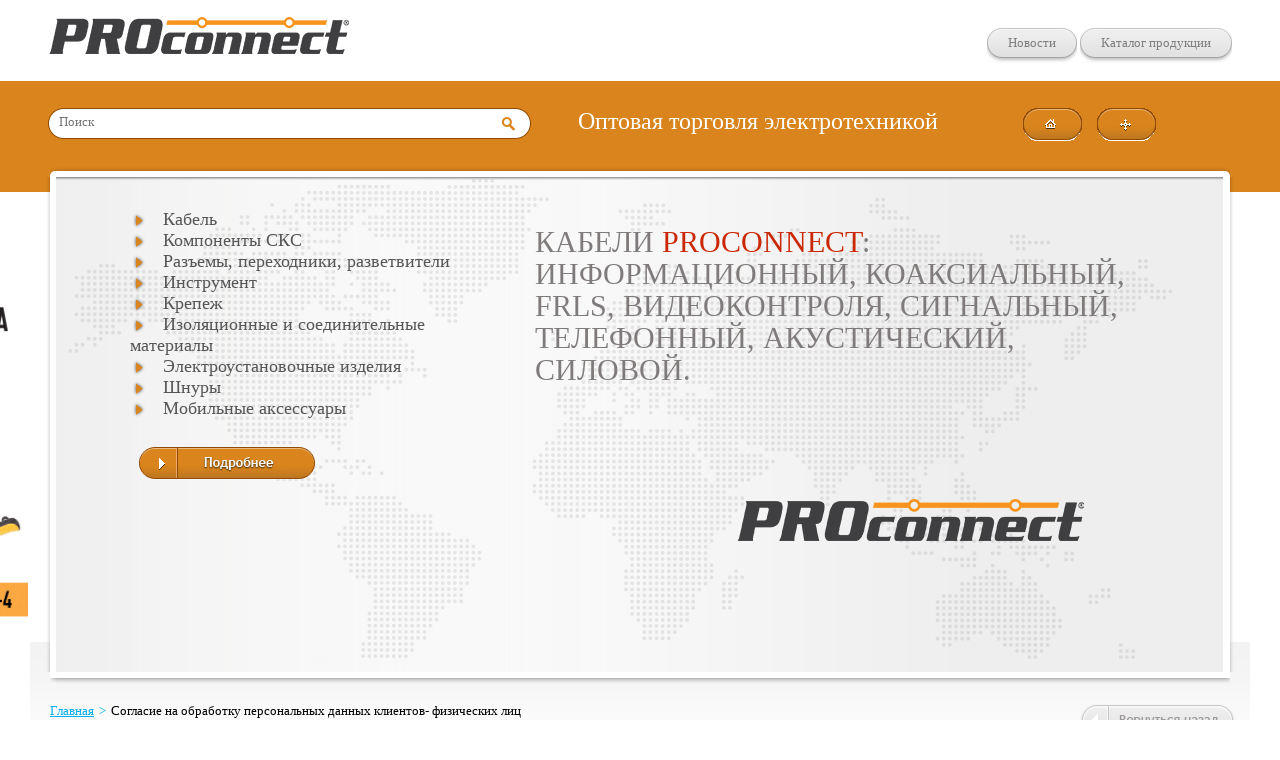

--- FILE ---
content_type: text/html
request_url: https://www.proconnect.su/articles_2.htm
body_size: 4946
content:
<!DOCTYPE html>
<html>
<head>
 <title>Согласие на обработку персональных данных клиентов- физических лиц</title>
 <meta charset="utf-8">
 <meta name="description" content="Согласие на обработку персональных данных клиентов- физических лиц">
 <meta name="keywords" content="Согласие на обработку персональных данных клиентов- физических лиц">
 <base href="https://www.proconnect.su/">
 <link href="favicon.ico" type="image/x-icon" rel="shortcut icon">
 
 <link href="style.css" rel="stylesheet" type="text/css">
 <!--[if IE 7]>
 <link href="ie7.css" rel="stylesheet" type="text/css">
 <![endif]-->
 <!--[if lt IE 9]>
 <link href="ie78.css" rel="stylesheet" type="text/css">
 <![endif]-->
 
 <script type="text/javascript" src="https://ajax.googleapis.com/ajax/libs/jquery/1.7.2/jquery.min.js"></script>
 <script type="text/javascript" src="js/jquery.pngFix.js"></script>
 <script type="text/javascript" src="js/jquery.flash.js"></script>
 <script type="text/javascript" src="js/script-flash.js"></script>
 <script type="text/javascript" src="js/jquery.form.js"></script>
 <script type="text/javascript" src="js/jquery.colorbox.js"></script>
 <script type="text/javascript" src="js/jquery.easing-1.3.pack.js"></script>
 <script type="text/javascript" src="js/jquery.metadata.js"></script>
 <script type="text/javascript" src="js/jquery.mousewheel-3.0.4.pack.js"></script>
 <script type="text/javascript" src="js/jquery.iosslider.js"></script>
  <script type="text/javascript" src="js/script.js"></script>
 
 <script type="text/javascript"><!--
 function checkFlash() {
    if ($('.banRotate').length) $('.banRotate').cycle({ timeout: 2000 });
        return;
 }
 //-->
 </script>
 <!-- Google Tag Manager -->
<script>(function(w,d,s,l,i){w[l]=w[l]||[];w[l].push({'gtm.start':
new Date().getTime(),event:'gtm.js'});var f=d.getElementsByTagName(s)[0],
j=d.createElement(s),dl=l!='dataLayer'?'&l='+l:'';j.async=true;j.src=
'https://www.googletagmanager.com/gtm.js?id='+i+dl;f.parentNode.insertBefore(j,f);
})(window,document,'script','dataLayer','GTM-PBS8V9C8');</script>
<!-- End Google Tag Manager -->
</head>
<body>
<!-- Google Tag Manager (noscript) -->
<noscript><iframe src="https://www.googletagmanager.com/ns.html?id=GTM-PBS8V9C8"
height="0" width="0" style="display:none;visibility:hidden"></iframe></noscript>
<!-- End Google Tag Manager (noscript) -->
<div class="app-hidden"><div id="supportForm"><h1>Обратная связь</h1>
<form method='post' name='sendMailFormMain' id='sendMailFormMain' action='mail_send.htm'><input type="hidden" name="is_ajax" value="1" />
<table width="500px" class="app-table">
 <tr>
  <td class="app-table-name"><span class="red">*</span> ФИО: </td>
  <td class="app-table-field"><input id="field_fio" name="fio" type="text" value="" class="app-input" /></td>
 </tr>
 <tr>
  <td class="app-table-name"><span class="red">*</span> E-mail: </td>
  <td class="app-table-field"><input id="field_email" name="email" type="text" value="" class="app-input" /></td>
 </tr>
 <tr>
  <td class="app-table-name">Телефон: </td>
  <td class="app-table-field"><input id="field_phone" name="phone" type="text" value="" class="app-input" /></td>
 </tr>
 <tr>
  <td class="app-table-name" nowrap="nowrap"><span class="red">*</span> Сообщение: </td>
  <td class="app-table-field"><textarea id="field_text" name="text" class="app-input" rows="10" cols="100"></textarea></td>
 </tr>
 <tr><td>&nbsp;</td><td align="center"><input type="submit" class="app-button" value="Отправить" /></td></tr>
</table>
</form><br /></div></div>
<div class="app-g-d12">
  <div class="app-g-d12-r">
    <div class="app-g-d12-s2 app-g-d12-1">
      <div class="app-logo">
        <a href="https://www.proconnect.su/" title="Согласие на обработку персональных данных клиентов- физических лиц"><img src="image/logo.gif" width="302" height="51" alt="Согласие на обработку персональных данных клиентов- физических лиц" /></a>
      </div> 
    </div>
    <div class="app-g-d12-s10">
      <ul class="app-top-menu">
 <li><span><a href="news.htm" title="Новости">Новости</a></span></li>
 <li><span><a href="catalog.htm" title="Каталог продукции">Каталог продукции</a></span></li>
</ul>
    </div>
  </div>
</div>
<div class="app-search-line ">
  <div class="app-g-d12">
    <div class="app-g-d12-r">
      <div class="app-search app-g-d12-s5 app-g-d12-1 app-relative">
        <form name="searchForm" action="search.htm" method="post" onsubmit="return fnCheckSearchForm(this);">
          <div class="app-search-l"></div>
          <div class="app-search-c">
            <input type="text" name="search" placeholder="Поиск" value="" />
            <input type="submit" value="" />
          </div>
        </form>
        <div class="app-banner--mod app-g-d12-s2">
          <div><div id="ban3">
  <a href="picture-click_3.htm" title="Ящики для инструмента Proconnect" target="_blank"><img src="data/image/pictures/box-proconnect-web.gif" width="190" height="200" alt="Ящики для инструмента Proconnect" /></a> </div></div>          <div><div id="ban8">
  <a href="picture-click_8.htm" title="Слесарно-монтажный инструмент Proconnect" target="_blank"><img src="data/image/pictures/sles-mont-instr.gif" width="190" height="200" alt="Слесарно-монтажный инструмент Proconnect" /></a> </div></div>        </div>
      </div>
      <div class="app-bookmark app-g-d12-s7">
        <p class="app-slogan">Оптовая торговля электротехникой</p>
        <ul class="app-button-top">
          <li><a href="https://www.proconnect.su/" class="app-home" title="На главную страницу"></a></li>
          <li><a href="mapsite.htm" class="app-maps" title="Карта сайта"></a></li>
          <li><a href="mail.htm" class="app-mail"></a></li>
        </ul>
      </div>
    </div>
  </div>
</div><!-- start 16 columm -->
<div class="app-g-d16 app-gray-bgr-common">
  <div class="app-g-d16-r">
    <div class="appp app-g-d16-s16 app-g-d16-1">
      <div class="app-media">
  <div class="app-media-t"></div>
  <div class="app-media-c">
    <div class="app-media-shadow-l"></div>
    <div class="app-media-shadow-r"></div>
    <div class="app-media-maps-main"></div>
    <div class="app-media-image-name"><p>Кабели <span>Proconnect</span>: Информационный, Коаксиальный, FRLS, Видеоконтроля, Сигнальный, Телефонный, Акустический, Силовой.</p></div><div class="app-media-image"><img src="data/image/catalog/pro-саtalog.png" width="400" height="300" alt="" /></div>    <div class="app-media-catalog"><ul class="app-media-ul">
<li><a href="catalog_38.htm" title="Кабель">Кабель</a></li>
<li><a href="catalog_74.htm" title="Компоненты СКС">Компоненты СКС</a></li>
<li><a href="catalog_30.htm" title="Разъемы, переходники, разветвители">Разъемы, переходники, разветвители</a></li>
<li><a href="catalog_40.htm" title="Инструмент">Инструмент</a></li>
<li><a href="catalog_44.htm" title="Крепеж">Крепеж</a></li>
<li><a href="catalog_34.htm" title="Изоляционные и соединительные материалы">Изоляционные и соединительные материалы</a></li>
<li><a href="catalog_91.htm" title="Электроустановочные изделия">Электроустановочные изделия</a></li>
<li><a href="catalog_36.htm" title="Шнуры">Шнуры</a></li>
<li><a href="catalog_495.htm" title="Мобильные аксессуары">Мобильные аксессуары</a></li>
</ul>
<a href="catalog.htm" class="app-podrob" title="Каталог продукции"><img src="image/knopka-podrobnee.png" width="184" height="40" alt="Каталог продукции" /></a></div>
    <div class="app-media-catalog-main-push"></div>
  </div>
  <div class="app-media-b"></div>
</div>    </div>
  </div>
  <div class="app-g-d16-r">
    <div class="app-g-d16-s13 app-g-d16-1">
      <ul class="app-paper">
        <li><a href="https://www.proconnect.su/" title="На главную страницу">Главная</a></li>
        <li><span>&gt;</span>Согласие на обработку персональных данных клиентов- физических лиц</li>      </ul>
    </div>
    <div class="app-exit-work app-g-d16-s3">
      <a href="https://www.proconnect.su/"><img src="image/knopka-nazad.png" width="166" height="50"></a>
    </div>
  </div>
  <div class="app-g-d16-r">
    <div class="app-g-d16-s16 app-g-d16-1">
      <h1>Согласие на обработку персональных данных клиентов- физических лиц</h1>
<div class="mb10"><p>
	Пользователь, оставляя заявку на интернет-сайте https://www.proconnect.su/, принимает настоящее Согласие на обработку персональных данных (далее &ndash; Согласие). Действуя свободно, своей волей и в своем интересе, а также подтверждая свою дееспособность, Пользователь дает свое согласие ООО &quot;СДС&quot; (ИНН 7734425377), которое расположено по адресу 125430, г. Москва, ул. Фабричная, д. 6, стр.1 на обработку своих персональных данных со следующими условиями:</p>
<p>
	1. Данное Согласие дается на обработку персональных данных, как без использования средств автоматизации, так и с их использованием.</p>
<p>
	2. Согласие дается на обработку следующих моих персональных данных:</p>
<p style="margin-left:15.0pt;">
	Персональные данные, не являющиеся специальными или биометрическими: номера контактных телефонов; адреса электронной̆ почты; место работы и занимаемая должность; пользовательские данные (сведения о местоположении; тип и версия ОС; тип и версия Браузера; тип устройства и разрешение его экрана; источник откуда пришел на сайт пользователь; с какого сайта или по какой рекламе; язык ОС и Браузера; какие страницы открывает и на какие кнопки нажимает пользователь; ip-адрес.</p>
<p>
	3. Персональные данные не являются общедоступными.</p>
<p>
	4. Цель обработки персональных данных: обработка входящих запросов физических лиц с целью оказания консультирования; аналитики действий физического лица на веб-сайте и функционирования веб-сайта; проведение рекламных и новостных рассылок.</p>
<p>
	5. Основанием для обработки персональных данных является: ст. 24 Конституции</p>
<p>
	Российской Федерации; ст.6 Федерального закона №152-ФЗ &laquo;О персональных данных&raquo;;&nbsp;</p>
<p>
	Устав ООО &quot;СДС&quot;;</p>
<p>
	настоящее согласие на обработку персональных данных.</p>
<p>
	6. В ходе обработки с персональными данными будут совершены следующие действия: сбор; запись; систематизация; накопление; хранение; уточнение (обновление, изменение); извлечение; использование; передача (распространение, предоставление, доступ); блокирование; удаление; уничтожение.</p>
<p>
	7. Персональные данные обрабатываются до отписки физического лица от рекламных и новостных рассылок. Также обработка персональных данных может быть прекращена по запросу субъекта персональных данных. Хранение персональных данных, зафиксированных на бумажных носителях осуществляется согласно Федеральному закону №125-ФЗ &laquo;Об архивном деле в Российской Федерации&raquo; и иным нормативно правовым актам в области архивного дела и архивного хранения.</p>
<p>
	8. Согласие может быть отозвано субъектом персональных данных или его представителем путем направления письменного заявления ООО &quot;СДС&quot; или его представителю по адресу, указанному в начале данного Согласия.</p>
<p>
	9. В случае отзыва субъектом персональных данных или его представителем согласия на обработку персональных данных ООО &quot;СДС&quot; вправе продолжить обработку персональных данных без согласия субъекта персональных данных при наличии оснований, указанных в пунктах 2 &ndash; 11 части 1 статьи 6, части 2 статьи 10 и части 2 статьи 11 Федерального закона №152-ФЗ &laquo;О персональных данных&raquo; от 27.07.2006 г.</p>
<p>
	10. Настоящее согласие действует все время до момента прекращения обработки персональных данных, указанных в п.7 и п.8 данного Согласия.</p>
</div>
<div class="mb10"><a href="articles.htm" title="Все статьи">Все статьи</a></div>          </div>
  </div>
</div>
<!-- end 16 columm -->
<div class="app-foot">
  <div class="app-g-d12">
    <div class="app-g-d12-r">
      <div class="app-g-d12-s9 app-g-d12-1">
        <ul class="app-foot-ul">
 <li><a href="https://www.proconnect.su/" title="Главная">Главная</a></li>
 <li><a href="news.htm" title="Новости">Новости</a></li>
 <li><a href="catalog.htm" title="Каталог продукции">Каталог продукции</a></li>
 <li><a href="articles_1.htm" title="Политика конфиденциальности">Политика конфиденциальности</a></li>
 <li><a href="articles_2.htm" title="Согласие на обработку персональных данных">Согласие на обработку персональных данных</a></li>
</ul>
                <p></p>
        <!-- Видимая часть счётчиков -->

<!-- // -->
<div class='pa dn'>
<!-- Невидимая часть счётчиков -->
<!-- Yandex.Metrika counter -->
<script type="text/javascript">
    (function (d, w, c) {
        (w[c] = w[c] || []).push(function() {
            try {
                w.yaCounter28275106 = new Ya.Metrika({
                    id:28275106,
                    clickmap:true,
                    trackLinks:true,
                    accurateTrackBounce:true
                });
            } catch(e) { }
        });

        var n = d.getElementsByTagName("script")[0],
            s = d.createElement("script"),
            f = function () { n.parentNode.insertBefore(s, n); };
        s.type = "text/javascript";
        s.async = true;
        s.src = "https://mc.yandex.ru/metrika/watch.js";

        if (w.opera == "[object Opera]") {
            d.addEventListener("DOMContentLoaded", f, false);
        } else { f(); }
    })(document, window, "yandex_metrika_callbacks");
</script>
<noscript><div><img src="https://mc.yandex.ru/watch/28275106" style="position:absolute; left:-9999px;" alt="" /></div></noscript>
<!-- /Yandex.Metrika counter -->
<!-- // -->
</div>              </div>
      <div class="app-g-d12-s3">
        <p align="right">Copyright 2012-2026 «PROconnect»</p>
      </div>
    </div>
  </div>
</div></body>
</html>

--- FILE ---
content_type: text/css
request_url: https://www.proconnect.su/style.css
body_size: 5273
content:
@import "css/colorbox.css";
article,
aside,
details,
figcaption,
figure,
footer,
header,
hgroup,
nav,
section {
  display: block;
}
audio,
canvas,
video {
  display: inline-block;
  *display: inline;
  *zoom: 1;
}
audio:not([controls]) {
  display: none;
}
[hidden] {
  display: none;
}
html {
  font-size: 100%;
  -webkit-text-size-adjust: 100%;
  -ms-text-size-adjust: 100%;
}
html,
button,
input,
select,
textarea {
  font-family: Trebuchet MS;
}
body {
  margin: 0;
}
a:focus {
  outline: thin dotted;
}
a:hover,
a:active {
  outline: 0;
}
ul,
ol,
dl,
menu {
  margin-left: 0;
  margin-right: 0;
}
pre,
code,
kbd,
samp {
  font-family: Consolas, "Andale Mono WT", "Andale Mono", "Lucida Console", "Lucida Sans Typewriter", "DejaVu Sans Mono", "Bitstream Vera Sans Mono", "Liberation Mono", "Nimbus Mono L", Monaco, "Courier New", Courier, monospace;
  font-size: 1em;
}
pre {
  white-space: pre;
  white-space: pre-wrap;
  word-wrap: break-word;
}
small {
  font-size: 75%;
}
sub,
sup {
  position: relative;
  font-size: 75%;
  line-height: 0;
  vertical-align: baseline;
}
sup {
  top: -0.5em;
}
sub {
  bottom: -0.25em;
}
nav ul,
nav ol {
  list-style: none;
  list-style-image: none;
}
img {
  max-width: 100%;
  height: auto;
  border: 0;
  -ms-interpolation-mode: bicubic;
}
svg:not(:root) {
  overflow: hidden;
}
figure {
  margin: 0;
}
form {
  margin: 0;
}
legend {
  border: 0;
  padding: 0;
  white-space: normal;
  *margin-left: -7px;
}
button,
input,
select,
textarea {
  margin: 0;
  font-size: 100%;
  vertical-align: baseline;
  *vertical-align: middle;
}
button,
input {
  *overflow: visible;
  line-height: normal;
}
button::-moz-focus-inner,
input::-moz-focus-inner {
  padding: 0;
  border: 0;
}
button,
input[type="button"],
input[type="reset"],
input[type="submit"] {
  cursor: pointer;
  -webkit-appearance: button;
}
input[type="search"] {
  -webkit-appearance: textfield;
  -moz-appearance: textfield;
  appearance: textfield;
  -webkit-box-sizing: content-box;
  -moz-box-sizing: content-box;
  -ms-box-sizing: content-box;
  box-sizing: content-box;
  *behavior: url("css/boxsizing.htc");
}
input[type="search"]::-webkit-search-decoration,
input[type="search"]::-webkit-search-cancel-button {
  -webkit-appearance: none;
}
textarea {
  overflow: auto;
  vertical-align: top;
}
table {
  border-collapse: collapse;
  border-spacing: 0;
}
* html {
  font-size: 81.25%;
}
html {
  font-size: 13px;
  line-height: 18px;
}
.lib-rhythm-bg {
  background-image: -webkit-linear-gradient(#eeeeee 1px, transparent 1px);
  background-image: -moz-linear-gradient(#eeeeee 1px, transparent 1px);
  background-image: -ms-linear-gradient(#eeeeee 1px, transparent 1px);
  background-image: -o-linear-gradient(#eeeeee 1px, transparent 1px);
  background-image: linear-gradient(#eeeeee 1px, transparent 1px);
  background-position: 0 0;
  background-size: auto 9px;
}
p {
  margin-top: 9px;
  margin-bottom: 0px;
}
pre {
  white-space: pre;
  white-space: pre-wrap;
  word-wrap: break-word;
}
pre,
code,
kbd,
samp {
  font-family: Consolas, "Andale Mono WT", "Andale Mono", "Lucida Console", "Lucida Sans Typewriter", "DejaVu Sans Mono", "Bitstream Vera Sans Mono", "Liberation Mono", "Nimbus Mono L", Monaco, "Courier New", Courier, monospace;
  _font-family: 'courier new', Consolas, "Andale Mono WT", "Andale Mono", "Lucida Console", "Lucida Sans Typewriter", "DejaVu Sans Mono", "Bitstream Vera Sans Mono", "Liberation Mono", "Nimbus Mono L", Monaco, "Courier New", Courier, monospace;
  font-size: 13px;
  line-height: 18px;
  margin-top: 9px;
  margin-bottom: 0px;
}
h1,
h2,
h3,
h4,
h5,
h6 {
  font-weight: bold;
}
h1 {
  font-size: 20px;
  line-height: 27px;
  margin-top: 9px;
  margin-bottom: 0px;
}
h2 {
  font-size: 20px;
  line-height: 27px;
  margin-top: 9px;
  margin-bottom: 0px;
}
h3 {
  font-size: 16px;
  line-height: 27px;
  margin-top: 9px;
  margin-bottom: 0px;
}
h4 {
  font-size: 14.001000000000001px;
  line-height: 27px;
  margin-top: 9px;
  margin-bottom: 0px;
}
h5 {
  font-size: 11.998999999999999px;
  line-height: 18px;
  margin-top: 9px;
  margin-bottom: 0px;
}
h6 {
  font-size: 10.998px;
  line-height: 18px;
  margin-top: 9px;
  margin-bottom: 0px;
}
abbr[title] {
  font-size: 90%;
  text-transform: uppercase;
  border-bottom: 1px dotted;
}
b,
strong {
  font-weight: bold;
}
i,
em {
  font-style: italic;
}
blockquote {
  margin-top: 9px;
  margin-bottom: 9px;
}
q {
  quotes: none;
}
q:before,
q:after {
  content: '';
  content: none;
}
cite {
  font-style: normal;
}
ul {
  margin-top: 9px;
  margin-bottom: 0px;
  padding: 0 0 0 40px;
}
ol {
  font-size: 13px;
  line-height: 18px;
  margin-top: 9px;
  margin-bottom: 0px;
  padding: 0 0 0 40px;
}
dl {
  font-size: 13px;
  line-height: 18px;
  margin-top: 9px;
  margin-bottom: 0px;
}
dfn {
  font-style: italic;
}
mark {
  background: #ffff00;
  color: #000000;
}
hr {
  border: 0;
  border-top: solid 1px #000000;
  border-bottom: solid 1px #ffffff;
  font-size: 13px;
  line-height: 18px;
  margin-top: 9px;
  margin-bottom: 9px;
}
small {
  font-size: 75%;
  line-height: 1;
}
.lib-dev-master-break {
  font-size: 10px;
  line-height: 18px;
  margin-top: 18px;
  margin-bottom: 18px;
  padding-left: 10px;
  padding-right: 10px;
  font-family: Consolas, "Andale Mono WT", "Andale Mono", "Lucida Console", "Lucida Sans Typewriter", "DejaVu Sans Mono", "Bitstream Vera Sans Mono", "Liberation Mono", "Nimbus Mono L", Monaco, "Courier New", Courier, monospace;
  background-color: #444444;
  color: #ffffff;
}
.app-ui-button,
.app-ui-input,
.app-ui-select {
  display: inline-block;
  vertical-align: middle;
}
.app-ui-button {
  text-decoration: none;
}
.app-ui-input {
  outline: none !important;
  position: relative;
}
.app-ui-input input {
  border: none !important;
  background: none !important;
  padding-left: 0;
  padding-right: 0;
  outline: none;
  display: -moz-inline-box;
  -moz-box-orient: vertical;
  display: inline-block;
  vertical-align: middle;
}
.app-ui-input .app-ui-input-prepend,
.app-ui-input .app-ui-input-append,
.app-ui-input .app-ui-input-insert {
  display: -moz-inline-box;
  -moz-box-orient: vertical;
  display: inline-block;
  vertical-align: middle;
  vertical-align: top;
}
.app-ui-input--wide {
  display: block !important;
}
.app-ui-input--wide input {
  width: 100%;
}
.app-ui-input--wide .app-ui-input-prepend,
.app-ui-input--wide .app-ui-input-append {
  position: absolute;
}
.app-ui-textarea {
  height: auto;
}
.app-ui-textarea--wide {
  display: block;
}
.app-ui-textarea--wide textarea {
  width: 100%;
  padding: 0;
  margin: 0;
  border: none !important;
  background: none !important;
}
.app-g-d12 {
  width: 1184px;
  padding-left: 20px;
  padding-right: 20px;
  margin-left: auto;
  margin-right: auto;
  *zoom: 1;
}
.app-g-d12:before,
.app-g-d12:after {
  display: table;
  content: "";
}
.app-g-d12:after {
  clear: both;
}
.lib-grid-bg .app-g-d12-r {
  background-image: -webkit-linear-gradient(0, rgba(200, 200, 200, 0.3) 84px, transparent 84px);
  background-image: -moz-linear-gradient(0, rgba(200, 200, 200, 0.3) 84px, transparent 84px);
  background-image: -ms-linear-gradient(0, rgba(200, 200, 200, 0.3) 84px, transparent 84px);
  background-image: -o-linear-gradient(0, rgba(200, 200, 200, 0.3) 84px, transparent 84px);
  background-image: linear-gradient(0, rgba(200, 200, 200, 0.3) 84px, transparent 84px);
  background-position: 0 0;
  background-size: 100px;
}
.app-g-d12-r {
  *zoom: 1;
  width: 1184px;
}
.app-g-d12-r:before,
.app-g-d12-r:after {
  display: table;
  content: "";
}
.app-g-d12-r:after {
  clear: both;
}
.app-g-d12-r [class*="app-g-d12-s"] {
  float: left;
  margin-left: 16px;
}
.app-g-d12-r [class*="app-g-d12-o"] {
  margin-right: -1184px;
}
.app-g-d12-r .app-g-d12-1 {
  margin-left: 0;
}
.app-g-d12-s12 {
  width: 1184px;
}
.app-g-d12-o12 {
  margin-left: 1200px !important;
}
.app-g-d12-s11 {
  width: 1084px;
}
.app-g-d12-o11 {
  margin-left: 1100px !important;
}
.app-g-d12-s10 {
  width: 984px;
}
.app-g-d12-o10 {
  margin-left: 1000px !important;
}
.app-g-d12-s9 {
  width: 884px;
}
.app-g-d12-o9 {
  margin-left: 900px !important;
}
.app-g-d12-s8 {
  width: 784px;
}
.app-g-d12-o8 {
  margin-left: 800px !important;
}
.app-g-d12-s7 {
  width: 684px;
}
.app-g-d12-o7 {
  margin-left: 700px !important;
}
.app-g-d12-s6 {
  width: 584px;
}
.app-g-d12-o6 {
  margin-left: 600px !important;
}
.app-g-d12-s5 {
  width: 484px;
}
.app-g-d12-o5 {
  margin-left: 500px !important;
}
.app-g-d12-s4 {
  width: 384px;
}
.app-g-d12-o4 {
  margin-left: 400px !important;
}
.app-g-d12-s3 {
  width: 284px;
}
.app-g-d12-o3 {
  margin-left: 300px !important;
}
.app-g-d12-s2 {
  width: 184px;
}
.app-g-d12-o2 {
  margin-left: 200px !important;
}
.app-g-d12-s1 {
  width: 84px;
}
.app-g-d12-o1 {
  margin-left: 100px !important;
}
.app-g-d12-o0 {
  margin-left: 0px !important;
}
.app-g-d16 {
  width: 1180px;
  padding-left: 20px;
  padding-right: 20px;
  margin-left: auto;
  margin-right: auto;
  *zoom: 1;
}
.app-g-d16:before,
.app-g-d16:after {
  display: table;
  content: "";
}
.app-g-d16:after {
  clear: both;
}
.lib-grid-bg .app-g-d16-r {
  background-image: -webkit-linear-gradient(0, rgba(200, 200, 200, 0.3) 55px, transparent 55px);
  background-image: -moz-linear-gradient(0, rgba(200, 200, 200, 0.3) 55px, transparent 55px);
  background-image: -ms-linear-gradient(0, rgba(200, 200, 200, 0.3) 55px, transparent 55px);
  background-image: -o-linear-gradient(0, rgba(200, 200, 200, 0.3) 55px, transparent 55px);
  background-image: linear-gradient(0, rgba(200, 200, 200, 0.3) 55px, transparent 55px);
  background-position: 0 0;
  background-size: 75px;
}
.app-g-d16-r {
  *zoom: 1;
  width: 1180px;
}
.app-g-d16-r:before,
.app-g-d16-r:after {
  display: table;
  content: "";
}
.app-g-d16-r:after {
  clear: both;
}
.app-g-d16-r [class*="app-g-d16-s"] {
  float: left;
  margin-left: 20px;
}
.app-g-d16-r [class*="app-g-d16-o"] {
  margin-right: -1180px;
}
.app-g-d16-r .app-g-d16-1 {
  margin-left: 0;
}
.app-g-d16-s16 {
  width: 1180px;
}
.app-g-d16-o16 {
  margin-left: 1200px !important;
}
.app-g-d16-s15 {
  width: 1105px;
}
.app-g-d16-o15 {
  margin-left: 1125px !important;
}
.app-g-d16-s14 {
  width: 1030px;
}
.app-g-d16-o14 {
  margin-left: 1050px !important;
}
.app-g-d16-s13 {
  width: 955px;
}
.app-g-d16-o13 {
  margin-left: 975px !important;
}
.app-g-d16-s12 {
  width: 880px;
}
.app-g-d16-o12 {
  margin-left: 900px !important;
}
.app-g-d16-s11 {
  width: 805px;
}
.app-g-d16-o11 {
  margin-left: 825px !important;
}
.app-g-d16-s10 {
  width: 730px;
}
.app-g-d16-o10 {
  margin-left: 750px !important;
}
.app-g-d16-s9 {
  width: 655px;
}
.app-g-d16-o9 {
  margin-left: 675px !important;
}
.app-g-d16-s8 {
  width: 580px;
}
.app-g-d16-o8 {
  margin-left: 600px !important;
}
.app-g-d16-s7 {
  width: 505px;
}
.app-g-d16-o7 {
  margin-left: 525px !important;
}
.app-g-d16-s6 {
  width: 430px;
}
.app-g-d16-o6 {
  margin-left: 450px !important;
}
.app-g-d16-s5 {
  width: 355px;
}
.app-g-d16-o5 {
  margin-left: 375px !important;
}
.app-g-d16-s4 {
  width: 280px;
}
.app-g-d16-o4 {
  margin-left: 300px !important;
}
.app-g-d16-s3 {
  width: 205px;
}
.app-g-d16-o3 {
  margin-left: 225px !important;
}
.app-g-d16-s2 {
  width: 130px;
}
.app-g-d16-o2 {
  margin-left: 150px !important;
}
.app-g-d16-s1 {
  width: 55px;
}
.app-g-d16-o1 {
  margin-left: 75px !important;
}
.app-g-d16-o0 {
  margin-left: 0px !important;
}
a {
  color: #01aef0;
}
a:hover {
  text-decoration: none;
}
p,
table,
div {
  color: #000000;
}
h1 {
  color: #4b4b4b;
  font-family: Trebuchet MS;
  margin-bottom: 18px;
}
#map_google img {
  max-width: none;
}
.app-hidden {
  display: none;
}
.app-overflow {
  overflow: hidden;
}
.app-relative {
  position: relative;
}
.app-link-catalog-main {
  margin-top: 15px;
  display: block;
  text-align: right;
}
.app-paper {
  margin: 15px 0 0 0;
  padding: 0;
  list-style: none;
  overflow: hidden;
}
.app-paper li {
  display: inline;
  float: left;
  margin-left: 5px;
}
.app-paper li:first-child {
  margin-left: 0;
}
.app-paper li span {
  padding-right: 5px;
  color: #01aef0;
}
.app-exit-work {
  text-align: right;
  margin-top: 10px;
}
.app-exit-work a {
  margin-right: -10px;
}
.app-gray-bgr-catalog {
  background: url("/image/fon-xlebn-kroshki.gif") repeat-x left 245px;
}
.app-gray-bgr-common {
  background: url("/image/fon-xlebn-kroshki.gif") repeat-x left 420px;
}
.sertBorder {
  background: url(/image/sert.gif) no-repeat;
  height: 300px;
  width: 215px;
}
.sertBorder img {
  display: block;
  left: 7px;
  position: relative;
  top: 7px;
}
.app-certificates-list h2 {
  color: #d9841c;
}
.app-certificates-list h3 {
  color: #0000D5;
}
.clear {
  clear: both;
}
.app-logo {
  width: 302px;
  height: 51px;
  padding: 10px 0 20px 0;
}
.app-search-line {
  background: #d9841c;
  height: 111px;
  margin: 0 auto;
}
.app-search {
  position: relative;
  padding-top: 25px;
}
.app-search .app-search-l {
  background: url(../image/poisk.png) no-repeat;
  width: 34px;
  height: 33px;
  position: absolute;
  top: 25px;
  left: 0;
  z-index: 1;
}
.app-search .app-search-c {
  background: url(../image/poisk.png) 0 -33px repeat-x;
  width: 416px;
  height: 33px;
  margin-left: 34px;
}
.app-search .app-search-c input[type="text"] {
  position: absolute;
  top: 32px;
  left: 10px;
  z-index: 2;
  padding: 0;
  margin: 0;
  outline: none;
  width: 435px;
  border: 1px solid #fff;
}
.app-search .app-search-c input[type="submit"] {
  position: absolute;
  top: 25px;
  right: 0;
  z-index: 1;
  padding: 0;
  margin: 0;
  outline: none;
  width: 34px;
  height: 33px;
  background: url(../image/poisk.png) 0 -66px no-repeat;
  border: none;
}
.app-bookmark {
  position: relative;
}
.app-slogan {
  color: #fff;
  font: 24px Trebuchet MS;
  margin-top: 27px;
  margin-left: 30px;
}
.app-button-top {
  margin: 0;
  padding: 0;
  list-style: none;
  position: absolute;
  top: 25px;
  right: 0;
}
.app-button-top li {
  display: inline;
  float: left;
  margin-left: 10px;
}
.app-button-top .app-home {
  background: url(../image/but-top.png) no-repeat;
  width: 64px;
  height: 35px;
  display: block;
}
.app-button-top .app-maps {
  background: url(../image/but-top.png) 0 -47px no-repeat;
  width: 64px;
  height: 35px;
  display: block;
}
.app-button-top .app-mail {
  background: url(../image/but-top.png) 0 -94px no-repeat;
  width: 64px;
  height: 35px;
  display: block;
}
.app-top-menu {
  list-style: none;
  padding: 0;
  margin: 25px 0 0 0;
  overflow: hidden;
  height: 40px;
  float: right;
}
.app-top-menu li {
  display: inline;
  float: left;
  font: 13px Trebuchet MS;
  background: url(../image/menu.png) no-repeat;
  padding-left: 21px;
  margin-left: 3px;
  cursor: pointer;
  height: 40px;
}
.app-top-menu li:first-child {
  margin-left: 0;
}
.app-top-menu li a {
  color: #7e7e7e;
  text-decoration: none;
  display: block;
  background: url(../image/menu.png) 0 -40px;
  padding: 10px 0;
  height: 40px;
}
.app-top-menu li a:hover {
  color: #d9841c;
}
.app-top-menu li .app-top-menu-act {
  color: #d9841c;
}
.app-top-menu li span {
  background: url(../image/menu.png) right -80px no-repeat;
  padding-right: 21px;
  display: block;
  height: 40px;
}
.app-slider-container {
  top: 0;
  left: 0;
  height: 284px;
}
.app-slider-container .slider {
  width: 100%;
  height: 100%;
  margin-left: -20px;
}
.app-slider-container .slider .slide {
  float: left;
  height: 284px;
}
.app-slider-visit-container {
  top: 0;
  left: 0;
  height: 160px;
}
.app-slider-visit-container .slider {
  width: 100%;
  height: 100%;
  margin-left: -10px;
  margin-top: 10px;
}
.app-slider-visit-container .slider .slide {
  float: left;
  height: 160px;
}
.app-slider-scrollbar-left {
  position: absolute;
  left: 0;
  top: 0;
  width: 44px;
  height: 45px;
  background: url("/image/skroll-1.gif") no-repeat left top;
}
.app-slider-scrollbar-right {
  position: absolute;
  right: 0;
  top: 0;
  width: 44px;
  height: 45px;
  background: url("/image/skroll-3.gif") no-repeat left top;
}
.app-slider-scrollbar-center {
  background: url("/image/skroll-2.png") repeat-x left top;
}
.app-slider-scrollbar {
  position: relative;
  height: 45px;
  display: block !important;
  z-index: 200 !important;
  margin: 0 20px !important;
}
.app-slider-scrollbar .scrollbar1 {
  margin-top: 9px;
}
.appp {
  position: relative;
}
.app-media {
  width: 1180px;
  position: relative;
}
.app-media .app-media-t {
  width: 1180px;
  height: 30px;
  background: url(/image/slider-4.png);
  position: absolute;
  top: -30px;
  left: 0;
  z-index: 4;
}
.app-media .app-media-c {
  background: url(/image/slider-5.png) repeat-y;
}
.app-media .app-media-c .app-media-maps-main,
.app-media .app-media-c .app-media-maps-work {
  width: 1161px;
  height: 481px;
  background: url(/image/karta-main.png) no-repeat;
  position: absolute;
  top: -14px;
  left: 10px;
  z-index: 5;
}
.app-media .app-media-c .app-media-maps-work {
  height: 305px;
}
.app-media .app-media-c .app-media-shadow-l {
  width: 9px;
  height: 100%;
  position: absolute;
  top: -15px;
  left: -9px;
  background: url(/image/ten.png);
}
.app-media .app-media-c .app-media-shadow-r {
  width: 9px;
  height: 100%;
  position: absolute;
  top: -15px;
  right: -8px;
  background: url(/image/ten.png) -9px 0;
}
.app-media .app-media-c .app-media-image {
  position: absolute;
  right: 120px;
  bottom: 12px;
  z-index: 10;
}
.app-media .app-media-c .app-media-image-catalog {
  position: absolute;
  right: 0;
  top: -14px;
  z-index: 10;
}
.app-media .app-media-c .app-media-image-name {
  position: absolute;
  width: 620px;
  right: 75px;
  top: 25px;
  z-index: 11;
}
.app-media .app-media-c .app-media-image-name p {
  text-transform: uppercase;
  color: #7f7b7b;
  font-size: 30px;
  line-height: 32px;
}
.app-media .app-media-c .app-media-image-name p span {
  color: #ca2802;
}
.app-media .app-media-c .app-media-image-name div {
  text-transform: uppercase;
  color: #525252;
  font-size: 18px;
  margin-top: 9px;
}
.app-media .app-media-c .app-media-catalog {
  position: absolute;
  width: 430px;
  z-index: 15;
}
.app-media .app-media-c .app-media-catalog-work {
  position: absolute;
  z-index: 15;
}
.app-media .app-media-c .app-media-catalog-main-push {
  height: 480px;
}
.app-media .app-media-c .app-media-catalog-work-push {
  height: 305px;
}
.app-media .app-media-c .app-media-ul {
  list-style: none;
  margin: 17px 0 25px 80px;
  padding: 0;
}
.app-media .app-media-c .app-media-ul a {
  font: 18px Trebuchet MS;
  color: #565656;
  text-decoration: none;
  background: url(/image/strelka.png) 0 3px no-repeat;
  padding-left: 33px;
}
.app-media .app-media-c .app-media-ul a:hover {
  color: #d9841c;
}
.app-media .app-media-c .app-podrob {
  margin-left: 85px;
}
.app-media .app-media-b {
  height: 30px;
  background: url(/image/slider-6.png);
  margin-top: -15px;
}
.app-main-slider {
  margin-top: 20px;
}
.app-main-slider .app-main-slider-section {
  min-height: 274px;
  position: relative;
}
.app-main-slider .app-main-slider-section .app-main-slider-section-l {
  width: 28px;
  height: 274px;
  background: url(/image/catalog-1.png) no-repeat;
}
.app-main-slider .app-main-slider-section .app-main-slider-section-c {
  width: 225px;
  height: 274px;
  background: url(/image/catalog-2.png) repeat-x;
  position: absolute;
  left: 28px;
  top: 0;
  text-align: center;
}
.app-main-slider .app-main-slider-section .app-main-slider-section-c .app-main-slider-section-c-title {
  font: 17px Trebuchet MS;
  color: #7f7b7b;
  padding: 15px 0 12px;
  text-align: left;
  margin-left: 27px;
}
.app-main-slider .app-main-slider-section .app-main-slider-section-c .app-main-slider-section-c-img {
  margin: 0;
  padding: 0;
}
.app-main-slider .app-main-slider-section .app-main-slider-section-c .app-main-slider-section-c-img img {
  border: 1px solid #ccc;
  -webkit-border-radius: 10px;
  -moz-border-radius: 10px;
  border-radius: 10px;
  behavior: url("css/PIE.htc");
}
.app-main-slider .app-main-slider-section .app-main-slider-section-c .app-main-slider-section-c-text {
  font: 13px Trebuchet MS;
  color: #333;
  margin: 0 0 3px 27px;
  padding: 0;
  text-align: left;
}
.app-main-slider .app-main-slider-section .app-main-slider-section-r {
  width: 28px;
  height: 274px;
  background: url(/image/catalog-3.png) no-repeat;
  position: absolute;
  right: 0;
  top: 0;
}
.app-scroll {
  margin-top: 25px;
  position: relative;
}
.app-scroll .app-scroll-l {
  width: 44px;
  height: 45px;
  background: url(/image/skroll-1.png) no-repeat;
}
.app-scroll .app-scroll-r {
  width: 44px;
  height: 45px;
  background: url(/image/skroll-3.png) no-repeat;
  position: absolute;
  right: 0;
  top: 0;
}
.app-scroll .app-scroll-c {
  width: 1096px;
  height: 45px;
  background: url(/image/skroll-2.png) repeat;
  position: absolute;
  left: 44px;
  top: 0;
}
.app-slider-prosmotr-title {
  margin-top: 20px;
}
.app-slider-prosmotr-title h1 {
  margin-bottom: 0;
}
.app-slider-prosmotr-block {
  margin-top: 20px;
}
.app-slider-prosmotr {
  padding: 20px 0 15px;
  background: #f2f2f2;
  background: -webkit-gradient(linear, 0 0, 0 100%, from(#fefefe), to(#e0e0e0));
  background-image: -webkit-linear-gradient(top, #fefefe, #e0e0e0);
  background-image: -moz-linear-gradient(top, #fefefe, #e0e0e0);
  background-image: -ms-linear-gradient(top, #fefefe, #e0e0e0);
  background-image: -o-linear-gradient(top, #fefefe, #e0e0e0);
  background-image: linear-gradient(top, #fefefe, #e0e0e0);
  -pie-background: linear-gradient(top, #fefefe, #e0e0e0);
  -webkit-box-shadow: 0 0 10px #cccccc;
  -moz-box-shadow: 0 0 10px #cccccc;
  box-shadow: 0 0 10px #cccccc;
  -webkit-border-radius: 10px;
  -moz-border-radius: 10px;
  border-radius: 10px;
  behavior: url("css/PIE.htc");
}
.app-slider-prosmotr .app-catalog-section-img142x97 {
  width: 142px;
  height: 97px;
  margin: 0 0 0 21px;
  text-align: center;
  background-color: #fff;
  position: relative;
  border: 1px solid #ccc;
  -webkit-border-radius: 10px;
  -moz-border-radius: 10px;
  border-radius: 10px;
  behavior: url("css/PIE.htc");
}
.app-slider-prosmotr .app-catalog-section-img142x97 a {
  display: block;
  width: 142px;
  height: 97px;
}
.app-slider-prosmotr .app-catalog-section-img142x97 div {
  color: #7F7B7B;
  font: 14px Trebuchet MS;
  margin-top: 0;
}
.app-but-slider-l {
  position: absolute;
  width: 37px;
  height: 37px;
  top: 89px;
  left: -18px;
  z-index: 5;
  background: url(/image/right-left.png) no-repeat;
  background-position: left bottom;
}
.app-but-slider-l:hover {
  background-position: left top;
}
.app-but-slider-r {
  position: absolute;
  width: 37px;
  height: 37px;
  top: 89px;
  right: -18px;
  z-index: 5;
  background: url(/image/right-left.png) no-repeat;
  background-position: right bottom;
}
.app-but-slider-r:hover {
  background-position: right top;
}
.app-catalog-gradient {
  background: url(../image/punktir.gif) repeat-x;
  padding-top: 20px;
}
.app-catalog-section {
  background: #f2f2f2;
  background: -webkit-gradient(linear, 0 0, 0 100%, from(#ffffff), to(#dfdfdf));
  background-image: -webkit-linear-gradient(top, #ffffff, #dfdfdf);
  background-image: -moz-linear-gradient(top, #ffffff, #dfdfdf);
  background-image: -ms-linear-gradient(top, #ffffff, #dfdfdf);
  background-image: -o-linear-gradient(top, #ffffff, #dfdfdf);
  background-image: linear-gradient(top, #ffffff, #dfdfdf);
  -pie-background: linear-gradient(top, #ffffff, #dfdfdf);
  -webkit-box-shadow: 0 0 15px #f2f2f2;
  -moz-box-shadow: 0 0 15px #f2f2f2;
  box-shadow: 0 0 15px #f2f2f2;
  -webkit-border-radius: 10px;
  -moz-border-radius: 10px;
  border-radius: 10px;
  behavior: url("css/PIE.htc");
  position: relative;
  border: 1px solid #ccc;
}
.app-catalog-section .app-catalog-section-title {
  font: 17px Trebuchet MS;
  color: #7f7b7b;
  padding: 15px 30px 0;
}
.app-catalog-section .app-catalog-section-img {
  margin: 0;
  padding: 10px 0 0 0;
  text-align: center;
}
.app-catalog-section .app-catalog-section-img img {
  border: 1px solid #ccc;
  -webkit-border-radius: 10px;
  -moz-border-radius: 10px;
  border-radius: 10px;
  behavior: url("css/PIE.htc");
}
.app-catalog-section .app-catalog-section-img207x103 {
  width: 207px;
  height: 103px;
  margin: 9px 0 0 36px;
  text-align: center;
  background-color: #fff;
  position: relative;
  border: 1px solid #ccc;
  -webkit-border-radius: 10px;
  -moz-border-radius: 10px;
  border-radius: 10px;
  behavior: url("css/PIE.htc");
}
.app-catalog-section .app-catalog-section-img207x103 a {
  display: block;
  width: 207px;
  height: 103px;
}
.app-catalog-section .app-catalog-section-img207x103 div {
  color: #7F7B7B;
  font: 17px Trebuchet MS;
  margin-top: 36px;
}
.app-catalog-section .app-catalog-section-img207x128 {
  width: 207px;
  height: 128px;
  margin: 9px 0 0 36px;
  text-align: center;
  background-color: #fff;
  position: relative;
  border: 1px solid #ccc;
  -webkit-border-radius: 10px;
  -moz-border-radius: 10px;
  border-radius: 10px;
  behavior: url("css/PIE.htc");
}
.app-catalog-section .app-catalog-section-img207x128 a {
  display: block;
  width: 207px;
  height: 128px;
}
.app-catalog-section .app-catalog-section-img207x128 div {
  color: #7F7B7B;
  font: 17px Trebuchet MS;
  margin-top: 45px;
}
.app-catalog-section .app-bot-9 {
  margin-bottom: 15px;
}
.app-catalog-section .app-catalog-section-option {
  font: 13px Trebuchet MS;
  color: #333;
  padding: 10px 30px 0;
}
.app-catalog-section .app-catalog-section-option table td:first-child {
  width: 150px;
}
.app-catalog-section .app-catalog-section-doc {
  padding: 30px 0;
  text-align: center;
}
.app-catalog-section .app-catalog-section-button {
  text-align: center;
  padding: 5px 0 10px;
}
.app-paper-catalog {
  padding: 25px 0 20px;
}
.app-paper-catalog input[type="text"] {
  border: 1px solid #dfdfdf;
  margin: 0;
  padding: 0;
  -webkit-border-radius: 8px;
  -moz-border-radius: 8px;
  border-radius: 8px;
  behavior: url("css/PIE.htc");
  text-align: center;
  width: 23px;
  margin: 0 10px 0 5px;
  outline: none;
}
.app-paper-catalog .div-one-str {
  width: 140px;
  float: left;
  height: 20px;
  padding-top: 3px;
}
.app-paper-catalog .app-ul-str {
  margin: 0;
  padding: 0;
  list-style: none;
  width: 60px;
  float: left;
}
.app-paper-catalog .app-ul-str li {
  display: inline;
  float: left;
  margin-left: 3px;
}
.app-paper-catalog .app-ul-str li:first-child {
  margin-left: 0;
}
.app-paper-catalog .app-ul-str li a,
.app-paper-catalog .app-ul-str li div {
  display: block;
  width: 24px;
  height: 26px;
}
.app-paper-catalog .app-ul-str li .app-left-str {
  background: url(/image/work-katalog-strelka.png) no-repeat left top;
}
.app-paper-catalog .app-ul-str li .app-left-str-act {
  background: url(/image/work-katalog-strelka.png) no-repeat left -27px;
}
.app-paper-catalog .app-ul-str li .app-right-str {
  background: url(/image/work-katalog-strelka.png) no-repeat -24px -27px;
}
.app-paper-catalog .app-ul-str li .app-right-str-act {
  background: url(/image/work-katalog-strelka.png) no-repeat -24px top;
}
.app-paper-catalog .div-to-str {
  width: 200px;
  overflow: hidden;
  height: 20px;
  padding-top: 3px;
}
.app-paper-catalog .div-to-str option {
  margin: 0;
  padding: 0;
  outline: none;
}
.app-document-section {
  margin: 40px 0 0;
}
.app-main-content {
  margin-top: 15px;
}
.app-main-content h1 {
  margin-bottom: 20px;
  margin-left: 15px;
}
.app-main-content p {
  font-size: 13px;
  margin-bottom: 25px;
  margin-left: 15px;
}
.app-baner {
  text-align: center;
  position: relative;
}
.app-baner h1 {
  margin-bottom: 10px;
  padding-left: 27px;
  text-align: left;
}
.app-baner .app-video {
  display: block;
  width: 231px;
  height: 166px;
  background: url(/image/video.png) center center no-repeat;
  position: absolute;
  top: 15px;
  left: 25px;
}
.app-baner--padding {
  padding-bottom: 15px;
}
.app-banner--mod {
  display: block;
  position: absolute;
  top: 125px;
  left: -220px;
}
.app-banner--mod div {
  margin-bottom: 30px;
}
.app-main-news {
  background: url(/image/punktir.gif) repeat-x;
  padding-top: 15px;
}
.app-main-news h1 {
  margin-bottom: 10px;
  margin-left: 15px;
}
.app-main-news .app-main-news-ul {
  margin: 0 0 30px 0;
  padding: 0;
  list-style: none;
  overflow: hidden;
}
.app-main-news .app-main-news-ul li {
  display: inline;
  float: left;
  width: 270px;
  margin-left: 29px;
}
.app-main-news .app-main-news-ul li:first-child {
  margin-left: 15px;
}
.app-main-news .app-main-news-ul li a,
.app-main-news .app-main-news-ul li span {
  font: 14px Trebuchet MS;
}
.app-main-news .app-main-news-ul li span {
  color: #B4B4B4;
}
.app-main-news .app-main-news-ul li p {
  font: 13px Trebuchet MS;
}
.app-main-news .app-responder-news {
  margin-left: 15px;
}
.app-name-card-product {
  color: #7f7b7b;
  font: 17px Trebuchet MS;
  padding-top: 5px;
}
.app-card-product-table {
  width: 100%;
}
.app-card-product-table th,
.app-card-product-table td {
  background: url(/image/tabl-2.png) repeat-x;
  border-left: 1px dashed black;
}
.app-card-product-table th:first-child,
.app-card-product-table td:first-child {
  border-left: 0;
}
.app-card-product-table th {
  font: 20px Trebuchet MS;
  padding: 15px 0;
}
.app-card-product-table td {
  text-align: center;
  padding: 25px 0;
}
.app-card-product-table + div {
  background: url(/image/punktir.gif) repeat-x;
  padding-top: 17px;
}
.app-card-margin {
  margin-top: 20px;
}
.app-input {
  width: 98%;
  border: 1px solid #D0D0D0;
  -webkit-border-radius: 2px;
  -moz-border-radius: 2px;
  border-radius: 2px;
  -webkit-box-shadow: inset 0 2px 5px rgba(194, 194, 194, 0.5);
  -moz-box-shadow: inset 0 2px 5px rgba(194, 194, 194, 0.5);
  box-shadow: inset 0 2px 5px rgba(194, 194, 194, 0.5);
  padding: 2px;
}
.app-table .app-table-name {
  padding: 0 10px 10px 0;
}
.app-table .app-table-field {
  padding: 0 0 10px 0;
  width: 100%;
}
.app-table .app-button {
  display: block;
  border: 0px solid #FFFFFF;
  background: url('image/knopka-3.png') no-repeat top left;
  width: 140px;
  height: 39px;
  text-indent: -9999px;
}
.app-foot {
  background: #dfdfdf url(../image/botton-fon.gif) 50% 0 repeat-y;
  margin-top: 60px;
  padding: 30px 0;
}
.app-foot p {
  margin: 0;
  padding: 0;
  color: #4b4b4b;
}
.app-foot a[href*="interlabs"] {
  color: #4b4b4b;
  text-decoration: none;
}
.app-foot .app-foot-ul {
  margin: 0;
  padding: 0;
  list-style: none;
  overflow: hidden;
}
.app-foot .app-foot-ul li {
  display: inline;
  float: left;
  padding-left: 10px;
  border-left: 1px solid black;
}
.app-foot .app-foot-ul li:first-child {
  padding-left: 0;
  border-left: 0;
}
.app-foot .app-foot-ul li a {
  color: #4b4b4b;
  text-decoration: none;
  padding-right: 10px;
}
.app-foot .app-foot-ul li a:hover {
  text-decoration: underline;
}
@media (max-width: 1199px) {
  
}
@media (max-width: 979px) {
  
}
@media (max-width: 767px) {
  
}
@media (max-width: 480px) {
  
}
@media (min-width: 481px) {
  
}
@media (min-width: 768px) {
  
}
@media (min-width: 768px) and (max-width: 979px) {
  
}
@media (min-width: 980px) {
  
}
@media (min-width: 1200px) {
  
}


--- FILE ---
content_type: text/css
request_url: https://www.proconnect.su/css/colorbox.css
body_size: 1381
content:
/*
    ColorBox Core Style:
    The following CSS is consistent between example themes and should not be altered.
*/
#colorbox, #cboxOverlay, #cboxWrapper{position:absolute; top:0; left:0; z-index:9999; overflow:hidden;}
#cboxOverlay{position:fixed; width:100%; height:100%;}
#cboxMiddleLeft, #cboxBottomLeft{clear:left;}
#cboxContent{position:relative;}
#cboxLoadedContent{overflow:auto;}
#cboxTitle{margin:0;}
#cboxLoadingOverlay, #cboxLoadingGraphic{position:absolute; top:0; left:0; width:100%; height:100%;}
#cboxPrevious, #cboxNext, #cboxClose, #cboxSlideshow{cursor:pointer;}
.cboxPhoto{float:left; margin:auto; border:0; display:block; max-width:none;}
.cboxIframe{width:100%; height:100%; display:block; border:0;}
#colorbox, #cboxContent, #cboxLoadedContent{box-sizing:content-box;}

/* 
    User Style:
    Change the following styles to modify the appearance of ColorBox.  They are
    ordered & tabbed in a way that represents the nesting of the generated HTML.
*/
#cboxOverlay{background:url(../image/colorbox/overlay.png) repeat 0 0;}
#colorbox{}
    #cboxTopLeft{width:21px; height:21px; background:url(../image/colorbox/controls.png) no-repeat -101px 0;}
    #cboxTopRight{width:21px; height:21px; background:url(../image/colorbox/controls.png) no-repeat -130px 0;}
    #cboxBottomLeft{width:21px; height:21px; background:url(../image/colorbox/controls.png) no-repeat -101px -29px;}
    #cboxBottomRight{width:21px; height:21px; background:url(../image/colorbox/controls.png) no-repeat -130px -29px;}
    #cboxMiddleLeft{width:21px; background:url(../image/colorbox/controls.png) left top repeat-y;}
    #cboxMiddleRight{width:21px; background:url(../image/colorbox/controls.png) right top repeat-y;}
    #cboxTopCenter{height:21px; background:url(../image/colorbox/border.png) 0 0 repeat-x;}
    #cboxBottomCenter{height:21px; background:url(../image/colorbox/border.png) 0 -29px repeat-x;}
    #cboxContent{background:#fff; overflow:hidden;}
        .cboxIframe{background:#fff;}
        #cboxError{padding:50px; border:1px solid #ccc;}
        #cboxLoadedContent{margin-bottom:28px;}
        #cboxTitle{position:absolute; bottom:4px; left:0; text-align:center; width:100%; color:#949494;}
        #cboxCurrent{position:absolute; bottom:4px; left:58px; color:#949494;}
        #cboxSlideshow{position:absolute; bottom:4px; right:30px; color:#0092ef;}
        #cboxPrevious{position:absolute; bottom:0; left:0; background:url(../image/colorbox/controls.png) no-repeat -75px 0; width:25px; height:25px; text-indent:-9999px;}
        #cboxPrevious:hover{background-position:-75px -25px;}
        #cboxNext{position:absolute; bottom:0; left:27px; background:url(../image/colorbox/controls.png) no-repeat -50px 0; width:25px; height:25px; text-indent:-9999px;}
        #cboxNext:hover{background-position:-50px -25px;}
        #cboxLoadingOverlay{background:url(../image/colorbox/loading_background.png) no-repeat center center;}
        #cboxLoadingGraphic{background:url(../image/colorbox/loading.gif) no-repeat center center;}
        #cboxClose{position:absolute; top:0; right:0; background:url(../image/colorbox/controls.png) no-repeat -25px 0; width:25px; height:25px; text-indent:-9999px;}
        #cboxClose:hover{background-position:-25px -25px;}

/*
  The following fixes a problem where IE7 and IE8 replace a PNG's alpha transparency with a black fill
  when an alpha filter (opacity change) is set on the element or ancestor element.  This style is not applied to or needed in IE9.
  See: http://jacklmoore.com/notes/ie-transparency-problems/
*/
.cboxIE #cboxTopLeft,
.cboxIE #cboxTopCenter,
.cboxIE #cboxTopRight,
.cboxIE #cboxBottomLeft,
.cboxIE #cboxBottomCenter,
.cboxIE #cboxBottomRight,
.cboxIE #cboxMiddleLeft,
.cboxIE #cboxMiddleRight {
    filter: progid:DXImageTransform.Microsoft.gradient(startColorstr=#00FFFFFF,endColorstr=#00FFFFFF);
}

/*
  The following provides PNG transparency support for IE6
  Feel free to remove this and the /ie6/ directory if you have dropped IE6 support.
*/
.cboxIE6 #cboxTopLeft{background:url(../image/colorbox/ie6/borderTopLeft.png);}
.cboxIE6 #cboxTopCenter{background:url(../image/colorbox/ie6/borderTopCenter.png);}
.cboxIE6 #cboxTopRight{background:url(../image/colorbox/ie6/borderTopRight.png);}
.cboxIE6 #cboxBottomLeft{background:url(../image/colorbox/ie6/borderBottomLeft.png);}
.cboxIE6 #cboxBottomCenter{background:url(../image/colorbox/ie6/borderBottomCenter.png);}
.cboxIE6 #cboxBottomRight{background:url(../image/colorbox/ie6/borderBottomRight.png);}
.cboxIE6 #cboxMiddleLeft{background:url(../image/colorbox/ie6/borderMiddleLeft.png);}
.cboxIE6 #cboxMiddleRight{background:url(../image/colorbox/ie6/borderMiddleRight.png);}

.cboxIE6 #cboxTopLeft,
.cboxIE6 #cboxTopCenter,
.cboxIE6 #cboxTopRight,
.cboxIE6 #cboxBottomLeft,
.cboxIE6 #cboxBottomCenter,
.cboxIE6 #cboxBottomRight,
.cboxIE6 #cboxMiddleLeft,
.cboxIE6 #cboxMiddleRight {
    _behavior: expression(this.src = this.src ? this.src : this.currentStyle.backgroundImage.split('"')[1], this.style.background = "none", this.style.filter = "progid:DXImageTransform.Microsoft.AlphaImageLoader(src=" + this.src + ", sizingMethod='scale')");
}


--- FILE ---
content_type: application/javascript
request_url: https://www.proconnect.su/js/script.js
body_size: 3537
content:
var searchText = 'Поиск на сайте';

$(document).ready(function() {
   $(".pngFix").pngFix();
   if (typeof window['checkFlash'] == 'function') checkFlash();
   
    //Плавный скролл в каталоге к заголовку
    if ($(".app-to-scroll").length) {
      var destination = $(".app-to-scroll").offset().top;
      if (destination > 0) {
        if ($.browser.safari) $('body').animate( { scrollTop: destination }, 1100 );
        else $('html').animate( { scrollTop: destination }, 1100 );
      }
    }
   
   //Пример вызова галереи картинок
   if ($("#app-gallery a[rel=gal]").length) $("#app-gallery a[rel=gal]").colorbox({ rel:'gal' });
   
   //Пример вызова всплывающей формы
   if ($('.app-mail').length) {
    $(".app-mail").colorbox({ inline: true, href: "#supportForm" });
   }
   
   // Пример обработки форм плагином jquery.form
   var optionsForm = {
    beforeSubmit:  showRequestForm, //Функция проверки формы на валидность
    success: showResponseForm //Функция "вывода" ответа сервера на сабмит формы
   };
   $('#sendMailFormMain').submit(function() {
      $(this).ajaxSubmit(optionsForm);
      return false;
   });

   //Пример настройки слайдера
   if ($(".app-slider-container").length) {
    $(".app-slider-container").iosSlider({
      desktopClickDrag: true,
      scrollbar: true,
      scrollbarHide: false,
      scrollbarDrag: true,
      scrollbarOpacity: 1,
      scrollbarSize: 62,
      scrollbarContainer: $('.app-slider-scrollbar'),
      scrollbarBorderRadius: 0,
      scrollbarBackground: 'url("/image/skroll.png") no-repeat left top',
      scrollbarHeight: '31px',
      scrollbarMargin: 0,
      navPrevSelector: $('.app-but-slider-l'),
      navNextSelector: $('.app-but-slider-r')
    });
   }
    
   if ($(".app-slider-visit-container").length) 
    $(".app-slider-visit-container").iosSlider({
      desktopClickDrag: true,
      scrollbar: true,
      scrollbarHide: false,
      scrollbarDrag: true,
      scrollbarOpacity: 1,
      scrollbarSize: 62,
      scrollbarContainer: $('.app-slider-scrollbar'),
      scrollbarBorderRadius: 0,
      scrollbarBackground: 'url("/image/skroll.png") no-repeat left top',
      scrollbarHeight: '31px',
      scrollbarMargin: 0,
      navPrevSelector: $('.app-but-slider-l'),
      navNextSelector: $('.app-but-slider-r')
    });
   
    if ($(".app-main-slider").length) {
    if (!$(".app-main-slider").hasClass('app-slider')) {
        var currH;
        var _currH;
        $(".app-main-slider").each(function() {
            currH = 0;
            $(this).children().each(function() {
                _currH = $(this).find(".app-catalog-section-title").height();
                if (_currH > currH) currH = _currH;
            });
            $(this).children().each(function() {
                $(this).find(".app-catalog-section-title").css('height', currH);
            });
        });
    }
    }
});

//Функция подмены активного индикатора слайдера
function slideContentChange(args) {
   $(args.sliderObject).parent().find('.app-slider-selector .app-slider-selector-button').removeClass('selected');
   $(args.sliderObject).parent().find('.app-slider-selector .app-slider-selector-button:eq(' + args.currentSlideNumber + ')').addClass('selected');
}

function GetNewCalendar(lang) {
   $.ajax({
    type: "POST",
    url: "scripts/viewcalendar.php",
    data: 'month='+$("#field_month option:selected").val()+'&year='+$("#field_year option:selected").val()+(lang ? '&lang='+lang : ''),
    success: function(response) {
       $("#calendarTable").html(response);
    }
   });
}

function fnCheckSearchForm(f) {
   if (!f.search.value.match(/^.+$/) || f.search.value == searchText) {
      alert("Укажите поисковый запрос!");
      f.search.focus();
      return false;
   }
   return true;
}

function fnCheckSubscribeForm(f) {
   if (!f.email.value.match(/^[0-9A-Za-z\._-]+@([0-9a-z\._-]+\.)+[a-z]{2,4}$/)) {
      alert("Укажите правильно Ваш e-mail!");
      f.email.focus();
      return false;
   }
   return true;
}

function fnCheckRegistrationForm(f) {
   if (!f.fio.value.match(/(.+)/)) {
      alert("Укажите ФИО!");
      f.fio.focus();
      return false;
   }
   if (!f.email.value.match(/^[0-9A-Za-z._-]+@([0-9a-z_-]+\.)+[a-z]{2,4}$/)) {
      alert("Укажите правильный E-mail!");
      f.email.focus();
      return false;
   }
   if (!f.password.value.match(/^([0-9a-zA-Z_]+)$/)) {
      alert("Укажите пароль! Пароль может состоять из цифр, букв латинского алфавита и символа \"_\"!");
      f.password.focus();
      return false;
   }
   if (f.password.value != f.re_password.value) {
      alert("Подтверждение пароля не совпадает с основным паролем!");
      f.re_password.focus();
      return false;
   }
   if (!f.code.value.match(/([0-9]+)/)) {
      alert("Укажите проверочный код!");
      f.code.focus();
      return false;
   }
   return true;
}

function fnCheckOrders(obj) {
   var is_ok = false;
   for (i = 0; i < obj.length; i++) {
      if (obj[i].type == "text") {
         if (!obj[i].value.match(/^([1-9][0-9]*)?$/)) {
            alert("Введено некорректное значение!");
            obj[i].focus();
            return false;
         }
         if (is_ok == false) {
            if (obj[i].value) {
               is_ok = true;
            }
         }
      }
   }
   if (is_ok == false) {
      alert("Укажите количество заказываемых позиций!");
      return false;
   }
   return true;
}

function fnCheckOrderForm(f) {
   if (!f.fio.value.match(/(.+)/)) {
      alert('Укажите ФИО!');
      f.fio.focus();
      return false;
   }
   if (!f.phones.value.match(/(.+)/)) {
      alert('Укажите контактные телефоны!');
      f.phones.focus();
      return false;
   }
   if (!f.email.value.match(/^[a-zA-Z0-9._-]+\@[^\s:,]+\.[^\s:,]+$/i)) {
      alert('Укажите правильный e-mail!');
      f.email.focus();
      return false;
   }
   if (!f.address.value.match(/(.+)/)) {
      alert('Укажите адрес!');
      f.address.focus();
      return false;
   }
   return true;
}

function addToBasket(id) {
  if (!$("#countItems"+id).val().match(/^[1-9][0-9]*$/)) {
     alert("Введено некорректное значение!");
     $("#countItems"+id).focus();
     return false;
  }
  var dataSend = 'id='+id+'&count='+$("#countItems"+id).val();
  $.ajax({
    type: "POST",
    url: "orders_doajax.htm",
    data: dataSend,
    success: function(response) {
       alert(response);
    }
  });
  return false;
}

function showRequestForm(formData, jqForm, options) {
   for (var i = 0; i < formData.length; i++) {
      if (formData[i].name == 'fio' && !formData[i].value.match(/(.+)/)) {
         jqForm[0].fio.focus();
         alert('Укажите Ваше имя!');
         return false;
      }
      if (formData[i].name == 'email' && !formData[i].value.match(/(.+)/)) {
         jqForm[0].email.focus();
         alert('Укажите правильный e-mail!');
         return false;
      }
      if (formData[i].name == 'text' && !formData[i].value.match(/(.+)/)) {
         jqForm[0].text.focus();
         alert('Укажите текст сообщения!');
         return false;
      }
   }
   return true;
}

function showResponseForm(text) {
   if ($('#sendMailFormMain').length) {
    //Неверно введена капча
    if (text == 'err_code') {
        //$('#field_code').val('');
        //$('#field_code').focus();
        //$('#sendMailFormMain img').attr('src', 'captcha.php?'+ Math.random());
        text = 'Неверный код!';
    }
    //Всё правильно - сбрасываем форму, закрываем всплывающее окно
    else {
        $('#field_fio').val('');
        $('#field_email').val('');
        $('#field_phone').val('');
        $('#field_text').val('');
        //$('#sendMailFormMain img').attr('src', 'captcha.php?'+ Math.random());
        $.colorbox.close();
    }
   }
   //Выводим ответ сервера
   alert(text);
   return;
}

var styles = {
          'Muted': 
[ { "featureType": "landscape.natural", "stylers": [ { "color": "#f6f6f6" } ] },{ "featureType": "water", "stylers": [ { "color": "#aee8ff" } ] },{ "featureType": "landscape.man_made", "stylers": [ { "color": "#b6b6b6" } ] },{ "featureType": "road.highway", "stylers": [ { "color": "#a0a0a0" } ] },{ "featureType": "road.arterial", "stylers": [ { "color": "#808080" } ] },{ "featureType": "administrative.land_parcel", "stylers": [ { "color": "#707070" } ] },{ "featureType": "transit.line", "stylers": [ { "color": "#808080" } ] },{ "featureType": "poi.sports_complex", "stylers": [ { "color": "#d8261c" } ] },{ "featureType": "poi.park", "stylers": [ { "color": "#c8e4d0" } ] },{ "featureType": "road", "elementType": "labels.text.fill", "stylers": [ { "color": "#ffffff" } ] },{ "featureType": "road", "elementType": "labels.text.fill", "stylers": [ { "color": "#ffffff" } ] },{ "featureType": "landscape.man_made", "stylers": [ { "color": "#e1e1e1" } ] },{ "featureType": "road.local", "elementType": "labels.text.fill", "stylers": [ { "color": "#2b2a26" } ] },{ "featureType": "poi.sports_complex", "stylers": [ { "color": "#bec0c3" } ] },{ "featureType": "water", "stylers": [ { "color": "#d0ecf6" } ] } ]
};
var map;
var imageAmado;
var centerMap;
var bounds;


function initializeGMapsMain(_zoom, centerX, centerY) {
    var iconAmado = 'image/marker.png';
    imageAmado = new google.maps.MarkerImage(iconAmado,
          new google.maps.Size(46, 57),
          new google.maps.Point(0,0),
          new google.maps.Point(18, 56));
    centerMap = new google.maps.LatLng(centerX, centerY);
    var myOptions = {
        zoom: _zoom,
        center: centerMap,
        streetViewControl: true,
        overviewMapControl: true,
        scaleControl: true,
        mapTypeId: 'Muted',
        mapTypeControl: true,
        mapTypeControlOptions: {
            mapTypeIds: ['Muted'],
        },
        zoomControl: true,
        zoomControlOptions: {
            style: google.maps.ZoomControlStyle.LARGE,
            position: google.maps.ControlPosition.LEFT_BOTTOM
        },
        panControl: true,
        panControlOptions: {
            position: google.maps.ControlPosition.LEFT_BOTTOM
        },
        disableDefaultUI: true,
        scrollwheel: false
    };
    map = new google.maps.Map(document.getElementById("map_google"), myOptions);
	
    var styledMapType = new google.maps.StyledMapType(styles['Muted'], {name: 'Muted'});
    map.mapTypes.set('Muted', styledMapType);
    bounds = new google.maps.LatLngBounds();
}

function addMarker(centerX, centerY, _title) {
    var point = new google.maps.LatLng(centerX, centerY);
	// информационное окно
	var contentString  = '<p style="margin-top: 20px;">Москва г, Фабричная ул, дом №6</p>';
	var infowindow = new google.maps.InfoWindow({
		content: contentString
	});
	// маркер
    var marker = new google.maps.Marker({
                       position: point,
					   icon: imageAmado,
                       map: map,
                       title: _title
    });
	// показываем информационное окно по клику на маркер
	google.maps.event.addListener(marker, 'click', function(){
		infowindow.open(map, marker);
	});
    bounds.extend(point);
}

function initializeGMapsContacts() {
    initializeGMapsMain(16, '55.854068', '37.386539');
    addMarker('55.854068', '37.386539', "Rexant");
}

--- FILE ---
content_type: application/javascript
request_url: https://www.proconnect.su/js/jquery.iosslider.js
body_size: 10521
content:
/*
 * iosSlider - http://iosscripts.com/iosslider/
 * 
 * A jQuery Horizontal Slider for iPhone/iPad Safari 
 * This plugin turns any wide element into a touch enabled horizontal slider.
 * 
 * Copyright (c) 2012 Marc Whitbread
 * 
 * Version: v1.0.35 (08/17/2012)
 * Minimum requirements: jQuery v1.4+
 * 
 * Advanced requirements:
 * 1) jQuery bind() click event override on slide requires jQuery v1.6+
 *
 * Terms of use:
 *
 * 1) iosSlider is licensed under the Creative Commons – Attribution-NonCommercial 3.0 License.
 * 2) You may use iosSlider free for personal or non-profit purposes, without restriction. 
 *	  Attribution is not required but always appreciated. For commercial projects, you 
 *	  must purchase a license. You may download and play with the script before deciding to 
 *	  fully implement it in your project. Making sure you are satisfied, and knowing iosSlider 
 *	  is the right script for your project is paramount.
 * 3) You are not permitted to make the resources found on iosscripts.com available for 
 *    distribution elsewhere "as is" without prior consent. If you would like to feature 
 *    iosSlider on your site, please do not link directly to the resource zip files. Please 
 *    link to the appropriate page on iosscripts.com where users can find the download.
 *
 * THIS SOFTWARE IS PROVIDED BY THE COPYRIGHT HOLDERS AND CONTRIBUTORS "AS IS" AND ANY 
 * EXPRESS OR IMPLIED WARRANTIES, INCLUDING, BUT NOT LIMITED TO, THE IMPLIED WARRANTIES OF
 * MERCHANTABILITY AND FITNESS FOR A PARTICULAR PURPOSE ARE DISCLAIMED. IN NO EVENT SHALL THE
 * COPYRIGHT OWNER OR CONTRIBUTORS BE LIABLE FOR ANY DIRECT, INDIRECT, INCIDENTAL, SPECIAL,
 * EXEMPLARY, OR CONSEQUENTIAL DAMAGES (INCLUDING, BUT NOT LIMITED TO, PROCUREMENT OF SUBSTITUTE
 * GOODS OR SERVICES; LOSS OF USE, DATA, OR PROFITS; OR BUSINESS INTERRUPTION) HOWEVER CAUSED 
 * AND ON ANY THEORY OF LIABILITY, WHETHER IN CONTRACT, STRICT LIABILITY, OR TORT (INCLUDING
 * NEGLIGENCE OR OTHERWISE) ARISING IN ANY WAY OUT OF THE USE OF THIS SOFTWARE, EVEN IF ADVISED 
 * OF THE POSSIBILITY OF SUCH DAMAGE. 
 */

;(function($) {
	
	/* global variables */
	var scrollbarNumber = 0;
	var sliderMin = 0;
	var xScrollDistance = 0;
	var yScrollDistance = 0;
	var scrollIntervalTime = 10;
	var scrollbarDistance = 0;
	var isTouch = 'ontouchstart' in window;
	var supportsOrientationChange = 'onorientationchange' in window;
	var isWebkit = false;
	var isIe7 = false;
	var isIe8 = false;
	var isIe9 = false;
	var isIe = false;
	var isGecko = false;
	var grabOutCursor = 'pointer';
	var grabInCursor = 'pointer';
	var onChangeEventLastFired = new Array();
	var autoSlideTimeouts = new Array();
	var iosSliders = new Array();
	var iosSliderSettings = new Array();
	var isEventCleared = new Array();
	var slideTimeouts = new Array();
	var activeChildOffsets = new Array();
	var touchLocks = new Array();
	
	/* private functions */
	var helpers = {
    
        showScrollbar: function(settings, scrollbarClass) {
			
			if(settings.scrollbarHide) {
				$('.' + scrollbarClass).css({
					opacity: settings.scrollbarOpacity,
					filter: 'alpha(opacity:' + (settings.scrollbarOpacity * 100) + ')'
				});
			}
			
		},
		
		hideScrollbar: function(settings, scrollTimeouts, j, distanceOffsetArray, sliderMax, scrollbarClass, scrollbarWidth, stageWidth, scrollMargin, scrollBorder) {
			
			if(settings.scrollbar && settings.scrollbarHide) {
					
				for(var i = j; i < j+25; i++) {
					
					scrollTimeouts[scrollTimeouts.length] = helpers.hideScrollbarIntervalTimer(scrollIntervalTime * i, distanceOffsetArray[j], ((j + 24) - i) / 24, sliderMax, scrollbarClass, scrollbarWidth, stageWidth, scrollMargin, scrollBorder, settings);
					
				}
			
			}
			
		},
		
		hideScrollbarInterval: function(newOffset, opacity, sliderMax, scrollbarClass, scrollbarWidth, stageWidth, scrollMargin, scrollBorder, settings) {
			
			scrollbarDistance = (newOffset * -1) / (sliderMax) * (stageWidth - scrollMargin - scrollBorder - scrollbarWidth);
			
			helpers.setSliderOffset('.' + scrollbarClass, scrollbarDistance);
			
			$('.' + scrollbarClass).css({
				opacity: settings.scrollbarOpacity * opacity,
				filter: 'alpha(opacity:' + (settings.scrollbarOpacity * opacity * 100) + ')'
			});
			
		},
		
		slowScrollHorizontalInterval: function(node, newOffset, sliderMax, scrollbarClass, scrollbarWidth, stageWidth, scrollbarStageWidth, scrollMargin, scrollBorder, activeChildOffset, childrenOffsets, infiniteSliderWidth, infiniteSliderOffset, numberOfSlides, sliderNumber, settings) {
	
			newChildOffset = helpers.calcActiveOffset(settings, newOffset, 0, childrenOffsets, sliderMax, stageWidth, infiniteSliderOffset, activeChildOffset);
			if((newChildOffset != activeChildOffsets[sliderNumber]) && (settings.onSlideChange != '')) {
				settings.onSlideChange(new helpers.args(settings, node, $(node).children(':eq(' + activeChildOffset + ')'), activeChildOffset%infiniteSliderOffset));
			}
			activeChildOffsets[sliderNumber] = newChildOffset;
						
			newOffset = Math.floor(newOffset);
			
			helpers.setSliderOffset(node, newOffset);

			if(settings.scrollbar) {
				
				scrollbarDistance = Math.floor((newOffset * -1) / (sliderMax) * (scrollbarStageWidth - scrollMargin - scrollbarWidth));
                if( settings.scrollbarSize != false && scrollbarDistance > scrollbarStageWidth - scrollMargin - scrollbarWidth )
                    scrollbarDistance = scrollbarStageWidth - scrollMargin - scrollbarWidth;
				var width = scrollbarWidth - scrollBorder;
				
				if(newOffset >= sliderMin) {
					
					width = scrollbarWidth - scrollBorder - (scrollbarDistance * -1);
                    if( settings.scrollbarSize != false )
                        width = settings.scrollbarSize;
					
					helpers.setSliderOffset($('.' + scrollbarClass), 0);
					
					$('.' + scrollbarClass).css({
						width: width + 'px'
					});
				
				} else if(newOffset <= ((sliderMax * -1) + 1)) {
					
					width = scrollbarStageWidth - scrollMargin - scrollBorder - scrollbarDistance;
                    if( settings.scrollbarSize != false )
                        width = settings.scrollbarSize;
					
					helpers.setSliderOffset($('.' + scrollbarClass), scrollbarDistance);
					
					$('.' + scrollbarClass).css({
						width: width + 'px'
					});
					
				} else {
					
					helpers.setSliderOffset($('.' + scrollbarClass), scrollbarDistance);
					
					$('.' + scrollbarClass).css({
						width: width + 'px'
					});
				
				}
				
			}
			
		},
		
		slowScrollHorizontal: function(node, scrollTimeouts, sliderMax, scrollbarClass, xScrollDistance, yScrollDistance, scrollbarWidth, stageWidth, scrollbarStageWidth, scrollMargin, scrollBorder, childrenOffsets, sliderNumber, infiniteSliderOffset, infiniteSliderWidth, numberOfSlides, currentEventNode, settings) {
			
			var distanceOffsetArray = new Array();
			var nodeOffset = helpers.getSliderOffset(node, 'x');
			var snapDirection = 0;
			var maxSlideVelocity = 25 / 1024 * stageWidth;
			var changeSlideFired = false;
			frictionCoefficient = settings.frictionCoefficient;
			elasticFrictionCoefficient = settings.elasticFrictionCoefficient;
			snapFrictionCoefficient = settings.snapFrictionCoefficient;
			snapToChildren = settings.snapToChildren;
				
			if((xScrollDistance > 5) && snapToChildren) {
				snapDirection = 1;
			} else if((xScrollDistance < -5) && snapToChildren) {
				snapDirection = -1;
			}
			
			if(xScrollDistance < (maxSlideVelocity * -1)) {
				xScrollDistance = maxSlideVelocity * -1;
			} else if(xScrollDistance > maxSlideVelocity) {
				xScrollDistance = maxSlideVelocity;
			}
			
			if(!($(node)[0] === $(currentEventNode)[0])) {
				snapDirection = snapDirection * -1;
				xScrollDistance = xScrollDistance * -2;
			}
			
			var testNodeOffsets = helpers.getAnimationSteps(settings, xScrollDistance, nodeOffset, sliderMax, sliderMin, childrenOffsets);
			var newChildOffset = helpers.calcActiveOffset(settings, testNodeOffsets[testNodeOffsets.length-1], snapDirection, childrenOffsets, sliderMax, stageWidth, infiniteSliderOffset, activeChildOffsets[sliderNumber]);
			
			if(settings.infiniteSlider) {
	
				if(childrenOffsets[newChildOffset] > (childrenOffsets[numberOfSlides + 1] + stageWidth)) {
					newChildOffset = newChildOffset + numberOfSlides;
				}
				
				if(childrenOffsets[newChildOffset] < (childrenOffsets[(numberOfSlides * 2 - 1)] - stageWidth)) {
					newChildOffset = newChildOffset - numberOfSlides;
				}
				
			}
			
			if(((testNodeOffsets[testNodeOffsets.length-1] < childrenOffsets[newChildOffset]) && (snapDirection < 0)) || ((testNodeOffsets[testNodeOffsets.length-1] > childrenOffsets[newChildOffset]) && (snapDirection > 0)) || (!snapToChildren)) {
				
				while((xScrollDistance > 1) || (xScrollDistance < -1)) {
			
					xScrollDistance = xScrollDistance * frictionCoefficient;
					nodeOffset = nodeOffset + xScrollDistance;
					
					if((nodeOffset > sliderMin) || (nodeOffset < (sliderMax * -1))) {
						xScrollDistance = xScrollDistance * elasticFrictionCoefficient;
						nodeOffset = nodeOffset + xScrollDistance;
					}
					
					distanceOffsetArray[distanceOffsetArray.length] = nodeOffset;
			
				}
				
			}
			
			if(snapToChildren || (nodeOffset > sliderMin) || (nodeOffset < (sliderMax * -1))) {
	
				while((nodeOffset < (childrenOffsets[newChildOffset] - 0.5)) || (nodeOffset > (childrenOffsets[newChildOffset] + 0.5))) {
					
					nodeOffset = ((nodeOffset - (childrenOffsets[newChildOffset])) * snapFrictionCoefficient) + (childrenOffsets[newChildOffset]);
					distanceOffsetArray[distanceOffsetArray.length] = nodeOffset;
					
				}
				
				distanceOffsetArray[distanceOffsetArray.length] = childrenOffsets[newChildOffset];
	
			}
			
			var jStart = 1;
			if((distanceOffsetArray.length%2) != 0) {
				jStart = 0;
			}
			
			var lastTimeoutRegistered = 0;
			var count = 0;
			
			if(settings.infiniteSlider) {
				newChildOffset = (newChildOffset%numberOfSlides) + numberOfSlides;
			}
			
			for(var j = 0; j < scrollTimeouts.length; j++) {
				clearTimeout(scrollTimeouts[j]);
			}
			
			var lastCheckOffset = 0;
			for(var j = jStart; j < distanceOffsetArray.length; j = j + 2) {
				
				if(settings.infiniteSlider) {
					if(distanceOffsetArray[j] < (childrenOffsets[(numberOfSlides * 2)] + stageWidth)) {
						distanceOffsetArray[j] = distanceOffsetArray[j] - (childrenOffsets[numberOfSlides]);
					}
				}
				
				if((j == jStart) || (Math.abs(distanceOffsetArray[j] - lastCheckOffset) > 1) || (j >= (distanceOffsetArray.length - 2))) {
				
					lastCheckOffset	= distanceOffsetArray[j];
					
					scrollTimeouts[scrollTimeouts.length] = helpers.slowScrollHorizontalIntervalTimer(scrollIntervalTime * j, node, distanceOffsetArray[j], sliderMax, scrollbarClass, scrollbarWidth, stageWidth, scrollbarStageWidth, scrollMargin, scrollBorder, newChildOffset, childrenOffsets, infiniteSliderWidth, infiniteSliderOffset, numberOfSlides, sliderNumber, settings);
				
				}
				
			}
			
			scrollTimeouts[scrollTimeouts.length] = helpers.onSlideCompleteTimer(scrollIntervalTime * (j + 1), settings, node, $(node).children(':eq(' + newChildOffset + ')'), newChildOffset%infiniteSliderOffset, sliderNumber);
			
			slideTimeouts[sliderNumber] = scrollTimeouts;
			
			helpers.hideScrollbar(settings, scrollTimeouts, j, distanceOffsetArray, sliderMax, scrollbarClass, scrollbarWidth, stageWidth, scrollMargin, scrollBorder);
				
		},
		
		onSlideComplete: function(settings, node, slideNode, newChildOffset, sliderNumber) {
			
			if((onChangeEventLastFired[sliderNumber] != newChildOffset) && (settings.onSlideComplete != '')) {
			
				settings.onSlideComplete(new helpers.args(settings, $(node), slideNode, newChildOffset));
			
			}
			
			onChangeEventLastFired[sliderNumber] = newChildOffset;
		
		},
		
		getSliderOffset: function(node, xy) {

			var sliderOffset = 0;
			if(xy == 'x') {
				xy = 4;
			} else {
				xy = 5;
			}
			
			if(isTouch && isWebkit) {
			
				var webkitTransformArray = $(node).css('-webkit-transform').split(',');
				sliderOffset = parseInt(webkitTransformArray[xy], 10);
					
			} else {
			
				sliderOffset = parseInt($(node).css('left'), 10);
			
			}
			
			return sliderOffset;
		
		},
		
		setSliderOffset: function(node, sliderOffset) {
			
			if(isTouch && isWebkit) {
			
				$(node).css({
					webkitTransform: 'matrix(1,0,0,1,' + sliderOffset + ',0)'
				});
			
			} else {

				$(node).css({
					left: sliderOffset + 'px'
				});
			
			}
						
		},
		
		setBrowserInfo: function() {

			if(navigator.userAgent.match('WebKit') != null) {
				isWebkit = true;
				grabOutCursor = '-webkit-grab';
				grabInCursor = '-webkit-grabbing';
			} else if(navigator.userAgent.match('Gecko') != null) {
				isGecko = true;
				grabOutCursor = 'move';
				grabInCursor = '-moz-grabbing';
			} else if(navigator.userAgent.match('MSIE 7') != null) {
				isIe7 = true;
				isIe = true;
			} else if(navigator.userAgent.match('MSIE 8') != null) {
				isIe8 = true;
				isIe = true;
			} else if(navigator.userAgent.match('MSIE 9') != null) {
				isIe9 = true;
				isIe = true;
			}
			
		},
		
		getAnimationSteps: function(settings, xScrollDistance, nodeOffset, sliderMax, sliderMin, childrenOffsets) {
			
			var offsets = new Array();
			
			if((xScrollDistance <= 1) && (xScrollDistance >= 0)) {
			
				xScrollDistance = -2;
			
			} else if((xScrollDistance >= -1) && (xScrollDistance <= 0)) {
			
				xScrollDistance = 2;
			
			}
			
			while((xScrollDistance > 1) || (xScrollDistance < -1)) {
				
				xScrollDistance = xScrollDistance * settings.frictionCoefficient;
				nodeOffset = nodeOffset + xScrollDistance;
				
				if((nodeOffset > sliderMin) || (nodeOffset < (sliderMax * -1))) {
					xScrollDistance = xScrollDistance * settings.elasticFrictionCoefficient;
					nodeOffset = nodeOffset + xScrollDistance;
				}
				
				offsets[offsets.length] = nodeOffset;
		
			}
			
			activeChildOffset = 0;
			
			return offsets;
			
		},

        calcActiveOffset: function(settings, offset, snapDirection, childrenOffsets, sliderMax, stageWidth, infiniteSliderOffset, activeChildOffset) {
			
			var isFirst = false;
			var arrayOfOffsets = new Array();
			var newChildOffset;
			
			for(var i = 0; i < childrenOffsets.length; i++) {
				
				if((childrenOffsets[i] <= offset) && (childrenOffsets[i] > (offset - stageWidth))) {
					
					if(!isFirst && (childrenOffsets[i] != offset)) {
						
						arrayOfOffsets[arrayOfOffsets.length] = childrenOffsets[i-1];
						
					}
					
					arrayOfOffsets[arrayOfOffsets.length] = childrenOffsets[i];
					
					isFirst = true;
						
				}
			
			}
			
			if(arrayOfOffsets.length == 0) {
				arrayOfOffsets[0] = childrenOffsets[childrenOffsets.length - 1];
			}
			
			var distance = stageWidth;
			var closestChildOffset = 0;
			
			for(var i = 0; i < arrayOfOffsets.length; i++) {
				
				var newDistance = Math.abs(offset - arrayOfOffsets[i]);
				
				if(newDistance < distance) {
					closestChildOffset = arrayOfOffsets[i];
					distance = newDistance;
				}
				
			}
			
			for(var i = 0; i < childrenOffsets.length; i++) {
				
				if(closestChildOffset == childrenOffsets[i]) {
					
					newChildOffset = i;
					
				}
				
			}
			
			if((snapDirection < 0) && (newChildOffset%infiniteSliderOffset == activeChildOffset%infiniteSliderOffset)) {
				
				newChildOffset = activeChildOffset + 1;
			
				if(newChildOffset >= childrenOffsets.length) newChildOffset = childrenOffsets.length - 1;
				
			} else if((snapDirection > 0) && (newChildOffset%infiniteSliderOffset == activeChildOffset%infiniteSliderOffset)) {
				
				newChildOffset = activeChildOffset - 1;
				
				if(newChildOffset < 0) newChildOffset = 0;
				
			}
			
			return newChildOffset;
		
		},
		
		changeSlide: function(slide, node, scrollTimeouts, sliderMax, scrollbarClass, scrollbarWidth, stageWidth, scrollbarStageWidth, scrollMargin, scrollBorder, childrenOffsets, scrollbarNumber, infiniteSliderOffset, infiniteSliderWidth, numberOfSlides, settings) {

			helpers.autoSlidePause(scrollbarNumber);
			
			for(var j = 0; j < scrollTimeouts.length; j++) {
				clearTimeout(scrollTimeouts[j]);
			}
			
			var steps = Math.ceil(settings.autoSlideTransTimer / 10) + 1;
			var startOffset = helpers.getSliderOffset(node, 'x');
			if(settings.infiniteSlider) {
				if((startOffset > (childrenOffsets[numberOfSlides + 1] + stageWidth)) && (slide == (numberOfSlides * 2 - 2))) {
					startOffset = startOffset - infiniteSliderWidth;
				}
			}
			var endOffset = childrenOffsets[slide];
			var offsetDiff = endOffset - startOffset;
			var stepArray = new Array();
			var t;
			var nextStep;
			
			helpers.showScrollbar(settings, scrollbarClass);

			for(var i = 0; i <= steps; i++) {

				t = i;
				t /= steps;
				t--;
				nextStep = startOffset + offsetDiff*(Math.pow(t,5) + 1);
				
				if(settings.infiniteSlider) {
					
					if(nextStep > (childrenOffsets[numberOfSlides + 1] + stageWidth)) {
						nextStep = nextStep - infiniteSliderWidth;
					}
					
					if(nextStep < (childrenOffsets[numberOfSlides * 2 - 1] - stageWidth)) {
						nextStep = nextStep + infiniteSliderWidth;
					}
				
				}
				
				stepArray[stepArray.length] = nextStep;
				
			}
			
			if(settings.infiniteSlider) {
				slide = (slide%numberOfSlides) + numberOfSlides;
			} 
			
			var lastCheckOffset = 0;
			for(var i = 0; i < stepArray.length; i++) {
				
				if(settings.infiniteSlider) {
					if(stepArray[i] < (childrenOffsets[(numberOfSlides * 2)] + stageWidth)) {
						stepArray[i] = stepArray[i] - (childrenOffsets[numberOfSlides]);
					}
				}
				
				if((i == 0) || (Math.abs(stepArray[i] - lastCheckOffset) > 1) || (i >= (stepArray.length - 2))) {

					lastCheckOffset	= stepArray[i];
					
					scrollTimeouts[i] = helpers.slowScrollHorizontalIntervalTimer(scrollIntervalTime * (i + 1), node, stepArray[i], sliderMax, scrollbarClass, scrollbarWidth, stageWidth, scrollbarStageWidth, scrollMargin, scrollBorder, slide, childrenOffsets, infiniteSliderWidth, infiniteSliderOffset, numberOfSlides, scrollbarNumber, settings);
						
				}
				
				if((i == 0) && (settings.onSlideStart != '')) {
					settings.onSlideStart(new helpers.args(settings, node, $(node).children(':eq(' + slide + ')'), slide%infiniteSliderOffset));
				}
					
			}
			
			if(offsetDiff != 0) {
				scrollTimeouts[scrollTimeouts.length] = helpers.onSlideCompleteTimer(scrollIntervalTime * (i + 1), settings, node, $(node).children(':eq(' + slide + ')'), slide%infiniteSliderOffset, scrollbarNumber);
			}
			
			slideTimeouts[scrollbarNumber] = scrollTimeouts;
			
			helpers.hideScrollbar(settings, scrollTimeouts, i, stepArray, sliderMax, scrollbarClass, scrollbarWidth, stageWidth, scrollMargin, scrollBorder);
			
			helpers.autoSlide(node, scrollTimeouts, sliderMax, scrollbarClass, scrollbarWidth, stageWidth, scrollbarStageWidth, scrollMargin, scrollBorder, childrenOffsets, scrollbarNumber, infiniteSliderOffset, infiniteSliderWidth, numberOfSlides, settings);
			
		},
		
		autoSlide: function(scrollerNode, scrollTimeouts, sliderMax, scrollbarClass, scrollbarWidth, stageWidth, scrollbarStageWidth, scrollMargin, scrollBorder, childrenOffsets, sliderNumber, infiniteSliderOffset, infiniteSliderWidth, numberOfSlides, settings) {
			
			if(!settings.autoSlide) return false;
			
			helpers.autoSlidePause(sliderNumber);

			autoSlideTimeouts[sliderNumber] = setTimeout(function() {
				
				if(!settings.infiniteSlider && (activeChildOffsets[sliderNumber] > childrenOffsets.length-1)) {
					activeChildOffsets[sliderNumber] = activeChildOffsets[sliderNumber] - numberOfSlides;
				}
				
				var nextSlide = settings.infiniteSlider ? activeChildOffsets[sliderNumber] + 1 : (activeChildOffsets[sliderNumber] + 1) % numberOfSlides;
				helpers.changeSlide(nextSlide, scrollerNode, scrollTimeouts, sliderMax, scrollbarClass, scrollbarWidth, stageWidth, scrollbarStageWidth, scrollMargin, scrollBorder, childrenOffsets, sliderNumber, infiniteSliderOffset, infiniteSliderWidth, numberOfSlides, settings);
				
				helpers.autoSlide(scrollerNode, scrollTimeouts, sliderMax, scrollbarClass, scrollbarWidth, stageWidth, scrollbarStageWidth, scrollMargin, scrollBorder, childrenOffsets, sliderNumber, infiniteSliderOffset, infiniteSliderWidth, numberOfSlides, settings);
				
			}, settings.autoSlideTimer + settings.autoSlideTransTimer);
			
		},
		
		autoSlidePause: function(sliderNumber) {
			
			clearTimeout(autoSlideTimeouts[sliderNumber]);

		},
		
		isUnselectable: function(node, settings) {

			if(settings.unselectableSelector != '') {
				if($(node).closest(settings.unselectableSelector).size() == 1) return true;
			}
			
			return false;
			
		},
		
		/* timers */
		slowScrollHorizontalIntervalTimer: function(scrollIntervalTime, node, step, sliderMax, scrollbarClass, scrollbarWidth, stageWidth, scrollbarStageWidth, scrollMargin, scrollBorder, slide, childrenOffsets, infiniteSliderWidth, infiniteSliderOffset, numberOfSlides, sliderNumber, settings) {
		
			var scrollTimeout = setTimeout(function() {
				helpers.slowScrollHorizontalInterval(node, step, sliderMax, scrollbarClass, scrollbarWidth, stageWidth, scrollbarStageWidth, scrollMargin, scrollBorder, slide, childrenOffsets, infiniteSliderWidth, infiniteSliderOffset, numberOfSlides, sliderNumber, settings);
			}, scrollIntervalTime);
			
			return scrollTimeout;
		
		},
		
		onSlideCompleteTimer: function(scrollIntervalTime, settings, node, slideNode, slide, scrollbarNumber) {
			
			var scrollTimeout = setTimeout(function() {
				helpers.onSlideComplete(settings, node, slideNode, slide, scrollbarNumber);
			}, scrollIntervalTime);
			
			return scrollTimeout;
		
		},
		
		hideScrollbarIntervalTimer: function(scrollIntervalTime, newOffset, opacity, sliderMax, scrollbarClass, scrollbarWidth, stageWidth, scrollMargin, scrollBorder, settings) {
		
			var scrollTimeout = setTimeout(function() {
				helpers.hideScrollbarInterval(newOffset, opacity, sliderMax, scrollbarClass, scrollbarWidth, stageWidth, scrollMargin, scrollBorder, settings);
			}, scrollIntervalTime);
		
			return scrollTimeout;
		
		},
						
		args: function(settings, node, activeSlideNode, newChildOffset) {
			this.settings = settings;
			this.data = $(node).parent().data('iosslider');
			this.sliderObject = node;
			this.sliderContainerObject = $(node).parent();
			this.currentSlideObject = activeSlideNode;
			this.currentSlideNumber = newChildOffset;
			this.currentSliderOffset = helpers.getSliderOffset(node, 'x') * -1;
		},
		
		preventDrag: function(event) {
			event.preventDefault();
		},
		
		preventClick: function(event) {
			event.stopImmediatePropagation();
			return false;
		},
		
		enableClick: function() {
			return true;
		}
        
    }
    
    helpers.setBrowserInfo();
    
    var methods = {
		
		init: function(options, node) {
			
			var settings = $.extend(true, {
				'elasticPullResistance': 0.6, 		
				'frictionCoefficient': 0.92,
				'elasticFrictionCoefficient': 0.6,
				'snapFrictionCoefficient': 0.92,
				'snapToChildren': false,
				'startAtSlide': 1,
				'scrollbar': false,
				'scrollbarDrag': false,
				'scrollbarHide': true,
				'scrollbarLocation': 'top',
				'scrollbarContainer': '',
				'scrollbarOpacity': 0.4,
				'scrollbarHeight': '4px',
				'scrollbarBorder': '0',
				'scrollbarMargin': '5px',
				'scrollbarBackground': '#000',
				'scrollbarBorderRadius': '100px',
				'scrollbarShadow': '0 0 0 #000',
                'scrollbarSize': false,
				'scrollbarElasticPullResistance': 0.9,
				'desktopClickDrag': false,
				'keyboardControls': false,
				'responsiveSlideContainer': true,
				'responsiveSlides': true,
				'navSlideSelector': '',
				'navPrevSelector': '',
				'navNextSelector': '',
				'autoSlideToggleSelector': '',
				'autoSlide': false,
				'autoSlideTimer': 5000,
				'autoSlideTransTimer': 750,
				'infiniteSlider': false,
				'stageCSS': {
					position: 'relative',
					top: '0',
					left: '0',
					overflow: 'hidden',
					zIndex: 1
				},
				'sliderCSS': {
					overflow: 'hidden'
				},
				'unselectableSelector': '',
				'onSliderLoaded': '',
				'onSlideStart': '',
				'onSlideChange': '',
				'onSlideComplete': ''
			}, options);
			
			if(node == undefined) {
				node = this;
			}
			
			return $(node).each(function(i) {
				
				scrollbarNumber++;
				var sliderNumber = scrollbarNumber;
				var scrollTimeouts = new Array();
				iosSliderSettings[sliderNumber] = settings;
				var sliderMax;
				var minTouchpoints = 0;
				var xCurrentScrollRate = new Array(0, 0);
				var yCurrentScrollRate = new Array(0, 0);
				var scrollbarBlockClass = 'scrollbarBlock' + scrollbarNumber;
				var scrollbarClass = 'scrollbar' + scrollbarNumber;
				var scrollbarNode;
				var scrollbarBlockNode;
				var scrollbarStageWidth;
				var scrollbarWidth;
				var containerWidth;
				var containerHeight;
				var stageNode = $(this);
				var stageWidth;
				var stageHeight;
				var slideWidth;
				var scrollMargin;
				var scrollBorder;
				var lastTouch;
				activeChildOffsets[sliderNumber] = settings.startAtSlide-1;
				var newChildOffset = -1;
				var webkitTransformArray = new Array();
				var childrenOffsets;
				var scrollbarStartOpacity = 0;
				var xScrollStartPosition = 0;
				var yScrollStartPosition = 0;
				var currentTouches = 0;
				var scrollerNode = $(this).children(':first-child');
				var slideNodes;
				var numberOfSlides = $(scrollerNode).children().not('script').size();
				var xScrollStarted = false;
				var lastChildOffset = 0;
				var isMouseDown = false;
				var currentSlider = undefined;
				var sliderStopLocation = 0;
				var infiniteSliderWidth;
				var infiniteSliderOffset = numberOfSlides;
				var isFirstInit = true;
				onChangeEventLastFired[sliderNumber] = -1;
				var isAutoSlideToggleOn = false;
				iosSliders[sliderNumber] = stageNode;
				isEventCleared[sliderNumber] = false;
				var currentEventNode;
				var intermediateChildOffset = -1;
				var preventXScroll = false;
				touchLocks[sliderNumber] = false;
				slideTimeouts[sliderNumber] = new Array();
				if(settings.scrollbarDrag) {
					settings.scrollbar = true;
					settings.scrollbarHide = false;
				}
				var $this = $(this);
				var data = $this.data('iosslider');	
				if(data != undefined) return true;
           		
           		$(this).find('img').bind('dragstart.iosSliderEvent', function(event) { event.preventDefault(); });

				if(settings.infiniteSlider) {
		
					settings.scrollbar = false;
					$(scrollerNode).children().clone(true, true).prependTo(scrollerNode).clone(true, true).appendTo(scrollerNode);
					infiniteSliderOffset = numberOfSlides;
					
				}
						
				if(settings.scrollbar) {
					
					if(settings.scrollbarContainer != '') {
						$(settings.scrollbarContainer).append("<div class = '" + scrollbarBlockClass + "'><div class = '" + scrollbarClass + "'></div></div>");
					} else {
						$(scrollerNode).parent().append("<div class = '" + scrollbarBlockClass + "'><div class = '" + scrollbarClass + "'></div></div>");
					}
				
				}
				
				if(!init()) return true;
				
				if(settings.infiniteSlider) {
					
					activeChildOffsets[sliderNumber] = activeChildOffsets[sliderNumber] + infiniteSliderOffset;
					helpers.setSliderOffset(scrollerNode, childrenOffsets[activeChildOffsets[sliderNumber]]);
					
				}
				
				$(this).find('a').bind('mousedown', helpers.preventDrag);
				$(this).find("[onclick]").bind('click', helpers.preventDrag).each(function() {
					
					$(this).data('onclick', this.onclick);
				
				});
				
				if(settings.onSliderLoaded != '') {
					settings.onSliderLoaded(new helpers.args(settings, scrollerNode, $(scrollerNode).children(':eq(' + activeChildOffsets[sliderNumber] + ')'), activeChildOffsets[sliderNumber]%infiniteSliderOffset));
				}
				
				onChangeEventLastFired[sliderNumber] = activeChildOffsets[sliderNumber]%infiniteSliderOffset;
				
				function init() {
					
					helpers.autoSlidePause(sliderNumber);
					
					$(stageNode).css('width', '');
					$(stageNode).css('height', '');
					$(scrollerNode).css('width', '');
					slideNodes = $(scrollerNode).children().not('script');
					$(slideNodes).css('width', '');
					
					sliderMax = 0;
					childrenOffsets = new Array();
					containerWidth = $(stageNode).parent().width();
					stageWidth = $(stageNode).outerWidth(true);
					
					if(settings.responsiveSlideContainer) {
						stageWidth = ($(stageNode).outerWidth(true) > containerWidth) ? containerWidth : $(stageNode).outerWidth(true);
					}
					
					$(stageNode).css({
						position: settings.stageCSS.position,
						top: settings.stageCSS.top,
						left: settings.stageCSS.left,
						overflow: settings.stageCSS.overflow,
						zIndex: settings.stageCSS.zIndex,
						'webkitPerspective': 1000,
						'webkitBackfaceVisibility': 'hidden',
						width: stageWidth
					});
					
					$(settings.unselectableSelector).css({
						cursor: 'default'
					});
					
					if(settings.responsiveSlides) {
						
						$(slideNodes).each(function(j) {

							var thisSlideWidth = $(this).outerWidth(true);

							if(thisSlideWidth > stageWidth) {
								
								thisSlideWidth = stageWidth + ($(this).outerWidth(true) - $(this).width()) * -1;
							
							} else {
								
								thisSlideWidth = $(this).width();
								
							}
							
							$(this).css({
								width: thisSlideWidth
							});
						
						});
					
					}
	
					$(slideNodes).each(function(j) {
						
						$(this).css({
							'float': 'left'
						});

						childrenOffsets[j] = sliderMax * -1;
						
						sliderMax = sliderMax + $(this).outerWidth(true);
						
					});
					
					for(var i = 0; i < childrenOffsets.length; i++) {
						
						if(childrenOffsets[i] <= ((sliderMax - stageWidth) * -1)) {
							break;
						}
						
						lastChildOffset = i;
						
					}
					
					childrenOffsets.splice(lastChildOffset + 1, childrenOffsets.length);
		
					childrenOffsets[childrenOffsets.length] = (sliderMax - stageWidth) * -1;

					sliderMax = sliderMax - stageWidth;
					
					$(scrollerNode).css({
						position: 'relative',
						overflow: settings.sliderCSS.overflow,
						cursor: grabOutCursor,
						'webkitPerspective': 1000,
						'webkitBackfaceVisibility': 'hidden',
						width: sliderMax + stageWidth + 'px'
					});
					
					containerHeight = $(stageNode).parent().outerHeight(true);
					stageHeight = $(stageNode).height();
					
					if(settings.responsiveSlideContainer) {
						stageHeight = ($(stageNode).height() > containerHeight) ? containerHeight : $(stageNode).height();
					}
					
					$(stageNode).css({
						height: stageHeight
					});
					
					helpers.setSliderOffset(scrollerNode, childrenOffsets[activeChildOffsets[sliderNumber]]);
					
					if(sliderMax <= 0) {
						
						$(scrollerNode).css({
							cursor: 'default'
						});
						
						return false;
					}
					
					if(!isTouch && !settings.desktopClickDrag) {
						
						$(scrollerNode).css({
							cursor: 'default'
						});
						
					}
					
					if(settings.scrollbar) {
						
						$('.' + scrollbarBlockClass).css({ 
							margin: settings.scrollbarMargin,
							overflow: 'hidden',
							display: 'none'
						});
						
						$('.' + scrollbarBlockClass + ' .' + scrollbarClass).css({ 
							border: settings.scrollbarBorder
						});
						
						scrollMargin = parseInt($('.' + scrollbarBlockClass).css('marginLeft')) + parseInt($('.' + scrollbarBlockClass).css('marginRight'));
						scrollBorder = parseInt($('.' + scrollbarBlockClass + ' .' + scrollbarClass).css('borderLeftWidth'), 10) + parseInt($('.' + scrollbarBlockClass + ' .' + scrollbarClass).css('borderRightWidth'), 10);
						scrollbarStageWidth = (settings.scrollbarContainer != '') ? $(settings.scrollbarContainer).width() : stageWidth;
						scrollbarWidth = ( settings.scrollbarSize == false ? (scrollbarStageWidth - scrollMargin) / numberOfSlides : settings.scrollbarSize );
		
						if(!settings.scrollbarHide) {
							scrollbarStartOpacity = settings.scrollbarOpacity;
						}
						
						$('.' + scrollbarBlockClass).css({ 
							position: 'absolute',
							left: 0,
							width: scrollbarStageWidth - scrollMargin + 'px',
							margin: settings.scrollbarMargin
						});
						
						if(settings.scrollbarLocation == 'top') {
							$('.' + scrollbarBlockClass).css('top', '0');
						} else {
							$('.' + scrollbarBlockClass).css('bottom', '0');
						}
						
						$('.' + scrollbarBlockClass + ' .' + scrollbarClass).css({ 
							borderRadius: settings.scrollbarBorderRadius,
							background: settings.scrollbarBackground,
							height: settings.scrollbarHeight,
							width: scrollbarWidth - scrollBorder + 'px',
							minWidth: settings.scrollbarHeight,
							border: settings.scrollbarBorder,
							'webkitPerspective': 1000,
							'webkitBackfaceVisibility': 'hidden',
							'position': 'relative',
							opacity: scrollbarStartOpacity,
							filter: 'alpha(opacity:' + (scrollbarStartOpacity * 100) + ')',
							boxShadow: settings.scrollbarShadow
						});
						
						helpers.setSliderOffset($('.' + scrollbarBlockClass + ' .' + scrollbarClass), Math.floor((childrenOffsets[activeChildOffsets[sliderNumber]] * -1) / (sliderMax) * (scrollbarStageWidth - scrollMargin - scrollbarWidth)));
		
						$('.' + scrollbarBlockClass).css({
							display: 'block'
						});
						
						scrollbarNode = $('.' + scrollbarBlockClass + ' .' + scrollbarClass);
						scrollbarBlockNode = $('.' + scrollbarBlockClass);
						
					}
					
					if(settings.scrollbarDrag) {
						$('.' + scrollbarBlockClass + ' .' + scrollbarClass).css({
							cursor: grabOutCursor
						});
					}
					
					if(settings.infiniteSlider) {
					
						infiniteSliderWidth = (sliderMax + stageWidth) / 3;
						
					}
					
					if(settings.navSlideSelector != '') {
								
						$(settings.navSlideSelector).each(function(j) {
							
							$(this).css({
								cursor: 'pointer'
							});
							
							$(this).unbind('click.iosSliderEvent').bind('click.iosSliderEvent', function() {
								
								var goToSlide = j;
								if(settings.infiniteSlider) {
									goToSlide = j + infiniteSliderOffset;
								}
								
								helpers.changeSlide(goToSlide, scrollerNode, scrollTimeouts, sliderMax, scrollbarClass, scrollbarWidth, stageWidth, scrollbarStageWidth, scrollMargin, scrollBorder, childrenOffsets, sliderNumber, infiniteSliderOffset, infiniteSliderWidth, numberOfSlides, settings);
							});
						
						});
								
					}	
					
					if(settings.navPrevSelector != '') {
						
						$(settings.navPrevSelector).css({
							cursor: 'pointer'
						});
						
						$(settings.navPrevSelector).unbind('click.iosSliderEvent').bind('click.iosSliderEvent', function() {					
							if((activeChildOffsets[sliderNumber] > 0) || settings.infiniteSlider) {
								helpers.changeSlide(activeChildOffsets[sliderNumber] - 1, scrollerNode, scrollTimeouts, sliderMax, scrollbarClass, scrollbarWidth, stageWidth, scrollbarStageWidth, scrollMargin, scrollBorder, childrenOffsets, sliderNumber, infiniteSliderOffset, infiniteSliderWidth, numberOfSlides, settings);
							} 
						});
					
					}
					
					if(settings.navNextSelector != '') {
						
						$(settings.navNextSelector).css({
							cursor: 'pointer'
						});
						
						$(settings.navNextSelector).unbind('click.iosSliderEvent').bind('click.iosSliderEvent', function() {
							if((activeChildOffsets[sliderNumber] < childrenOffsets.length-1) || settings.infiniteSlider) {
								helpers.changeSlide(activeChildOffsets[sliderNumber] + 1, scrollerNode, scrollTimeouts, sliderMax, scrollbarClass, scrollbarWidth, stageWidth, scrollbarStageWidth, scrollMargin, scrollBorder, childrenOffsets, sliderNumber, infiniteSliderOffset, infiniteSliderWidth, numberOfSlides, settings);
							}
						});
					
					}
					
					if(settings.autoSlide) {
						
						if(settings.autoSlideToggleSelector != '') {
						
							$(settings.autoSlideToggleSelector).css({
								cursor: 'pointer'
							});
							
							$(settings.autoSlideToggleSelector).unbind('click.iosSliderEvent').bind('click.iosSliderEvent', function() {
								
								if(!isAutoSlideToggleOn) {
								
									helpers.autoSlidePause(sliderNumber);
									isAutoSlideToggleOn = true;
									
									$(settings.autoSlideToggleSelector).addClass('on');
									
								} else {
									
									helpers.autoSlide(scrollerNode, scrollTimeouts, sliderMax, scrollbarClass, scrollbarWidth, stageWidth, scrollbarStageWidth, scrollMargin, scrollBorder, childrenOffsets, sliderNumber, infiniteSliderOffset, infiniteSliderWidth, numberOfSlides, settings);
									
									isAutoSlideToggleOn = false;
									
									$(settings.autoSlideToggleSelector).removeClass('on');
									
								}
							
							});
						
						}
						
						if(!isAutoSlideToggleOn) {
							helpers.autoSlide(scrollerNode, scrollTimeouts, sliderMax, scrollbarClass, scrollbarWidth, stageWidth, scrollbarStageWidth, scrollMargin, scrollBorder, childrenOffsets, sliderNumber, infiniteSliderOffset, infiniteSliderWidth, numberOfSlides, settings);
						}
	
						if(!isTouch) {
							
							$(stageNode).bind('mouseenter.iosSliderEvent', function() {
								helpers.autoSlidePause(sliderNumber);
							});
							
							$(stageNode).bind('mouseleave.iosSliderEvent', function() {
								if(!isAutoSlideToggleOn) {
									helpers.autoSlide(scrollerNode, scrollTimeouts, sliderMax, scrollbarClass, scrollbarWidth, stageWidth, scrollbarStageWidth, scrollMargin, scrollBorder, childrenOffsets, sliderNumber, infiniteSliderOffset, infiniteSliderWidth, numberOfSlides, settings);
								}
							});
						
						} else {
							
							$(stageNode).bind('touchend.iosSliderEvent', function() {
							
								if(!isAutoSlideToggleOn) {
									helpers.autoSlide(scrollerNode, scrollTimeouts, sliderMax, scrollbarClass, scrollbarWidth, stageWidth, scrollbarStageWidth, scrollMargin, scrollBorder, childrenOffsets, sliderNumber, infiniteSliderOffset, infiniteSliderWidth, numberOfSlides, settings);
								}
							
							});
						
						}
					
					}
					
					$(stageNode).data('iosslider', {
						obj: $this,
						settings: settings,
						scrollerNode: scrollerNode,
						numberOfSlides: numberOfSlides,
						sliderNumber: sliderNumber,
						childrenOffsets: childrenOffsets,
						sliderMax: sliderMax,
						scrollbarClass: scrollbarClass,
						scrollbarWidth: scrollbarWidth, 
						scrollbarStageWidth: scrollbarStageWidth,
						stageWidth: stageWidth, 
						scrollMargin: scrollMargin, 
						scrollBorder: scrollBorder, 
						infiniteSliderOffset: infiniteSliderOffset, 
						infiniteSliderWidth: infiniteSliderWidth
					});
					
					isFirstInit = false;
					
					return true;
				
				}
				
				if(iosSliderSettings[sliderNumber].responsiveSlides || iosSliderSettings[sliderNumber].responsiveSlideContainer) {
					
					var orientationEvent = supportsOrientationChange ? 'orientationchange' : 'resize';
					
					$(window).bind(orientationEvent + '.iosSliderEvent', function() {
							
						if(!init()) return true;
						
					});
					
				}
				
				if(settings.keyboardControls) {
					
					$(document).bind('keydown.iosSliderEvent', function(e) {
						
						if((!isIe7) && (!isIe8)) {
							var e = e.originalEvent;
						}
						
						switch(e.keyCode) {
							
							case 37:
								
								if((activeChildOffsets[sliderNumber] > 0) || settings.infiniteSlider) {
									helpers.changeSlide(activeChildOffsets[sliderNumber] - 1, scrollerNode, scrollTimeouts, sliderMax, scrollbarClass, scrollbarWidth, stageWidth, scrollbarStageWidth, scrollMargin, scrollBorder, childrenOffsets, sliderNumber, infiniteSliderOffset, infiniteSliderWidth, numberOfSlides, settings);
								} 
								
							break;
							
							case 39:
								
								if((activeChildOffsets[sliderNumber] < childrenOffsets.length-1) || settings.infiniteSlider) {
									helpers.changeSlide(activeChildOffsets[sliderNumber] + 1, scrollerNode, scrollTimeouts, sliderMax, scrollbarClass, scrollbarWidth, stageWidth, scrollbarStageWidth, scrollMargin, scrollBorder, childrenOffsets, sliderNumber, infiniteSliderOffset, infiniteSliderWidth, numberOfSlides, settings);
								}
								
							break;
							
						}
					
					});
					
				}
					
				if(isTouch || settings.desktopClickDrag) {
					
					var touchStartEvent = isTouch ? 'touchstart.iosSliderEvent' : 'mousedown.iosSliderEvent';
					var touchSelection = $(scrollerNode);
					var touchSelectionMove = $(scrollerNode);
					var preventDefault = null;
					var isUnselectable = false;
					
					if(settings.scrollbarDrag) {
					
						touchSelection = touchSelection.add(scrollbarNode);
						touchSelectionMove = touchSelectionMove.add(scrollbarBlockNode);
						
					} 
					
					$(touchSelection).bind(touchStartEvent, function(e) {
						
						if(touchLocks[sliderNumber]) return true;
						
						isUnselectable = helpers.isUnselectable(e.target, settings);
						
						if(isUnselectable) return true;
						
						currentEventNode = ($(this)[0] === $(scrollbarNode)[0]) ? scrollbarNode : scrollerNode;

						if((!isIe7) && (!isIe8)) {
							var e = e.originalEvent;
						}

						helpers.autoSlidePause(sliderNumber);
						
						if(!isTouch) {
							
							if (window.getSelection) {
								if (window.getSelection().empty) {
									window.getSelection().empty();
								} else if (window.getSelection().removeAllRanges) {
									window.getSelection().removeAllRanges();
								}
							} else if (document.selection) {
								document.selection.empty();
							}
							
							eventX = e.pageX;
							eventY = e.pageY;
							
							isMouseDown = true;
							currentSlider = scrollerNode;

							$(this).css({
								cursor: grabInCursor
							});
							
						} else {
						
							eventX = e.touches[0].pageX;
							eventY = e.touches[0].pageY;

						}
						
						xCurrentScrollRate = new Array(0, 0);
						yCurrentScrollRate = new Array(0, 0);
						xScrollDistance = 0;
						xScrollStarted = false;
						
						for(var j = 0; j < scrollTimeouts.length; j++) {
							clearTimeout(scrollTimeouts[j]);
						}
						
						var scrollPosition = helpers.getSliderOffset(scrollerNode, 'x');
						
						intermediateChildOffset = activeChildOffsets[sliderNumber];
						
						if(settings.infiniteSlider) {
							
							if(activeChildOffsets[sliderNumber]%numberOfSlides == 0) {
								
								$(scrollerNode).children().each(function(i) {
									
									if((i%numberOfSlides == 0) && (i != activeChildOffsets[sliderNumber])) {
										$(this).replaceWith(function() {
											return $(scrollerNode).children(':eq(' + activeChildOffsets[sliderNumber] + ')').clone(true);
										});
									}
									
								});
								
							}
							
						}
						
						if(scrollPosition > sliderMin) {
						
							scrollPosition = sliderMin;
							
							helpers.setSliderOffset($('.' + scrollbarClass), scrollPosition);
							
							$('.' + scrollbarClass).css({
								width: (scrollbarWidth - scrollBorder) + 'px'
							});
							
						} else if(scrollPosition < (sliderMax * -1)) {
						
							scrollPosition = sliderMax * -1;
							
							helpers.setSliderOffset(scrollerNode, scrollPosition);
							
							helpers.setSliderOffset($('.' + scrollbarClass), (scrollbarStageWidth - scrollMargin - scrollbarWidth));
							
							$('.' + scrollbarClass).css({
								width: (scrollbarWidth - scrollBorder) + 'px'
							});
							
						} 
						
						xScrollStartPosition = (helpers.getSliderOffset(this, 'x') - eventX) * -1;
						yScrollStartPosition = (helpers.getSliderOffset(this, 'y') - eventY) * -1;

						xCurrentScrollRate[1] = eventX;
						yCurrentScrollRate[1] = eventY;
						
					});
					
					var touchMoveEvent = isTouch ? 'touchmove.iosSliderEvent' : 'mousemove.iosSliderEvent';
					
					$(touchSelectionMove).bind(touchMoveEvent, function(e) {
						
						if((!isIe7) && (!isIe8)) {
							var e = e.originalEvent;
						}
						
						if(isUnselectable) return true;
						
						var edgeDegradation = 0;

						if(!isTouch) {
							
							if (window.getSelection) {
								if (window.getSelection().empty) {
									window.getSelection().empty();
								} else if (window.getSelection().removeAllRanges) {
									window.getSelection().removeAllRanges();
								}
							} else if (document.selection) {
								document.selection.empty();
							}
							
						}
						
						if(isTouch) {
							eventX = e.touches[0].pageX;
							eventY = e.touches[0].pageY;
						} else {
							eventX = e.pageX;
							eventY = e.pageY;
							
							if(!isMouseDown) {
								return false;
							}
						}
						
						if(settings.infiniteSlider) {
	
							if(helpers.getSliderOffset(scrollerNode, 'x') > (childrenOffsets[numberOfSlides + 1] + stageWidth)) {
								xScrollStartPosition = xScrollStartPosition + infiniteSliderWidth;
							}
							
							if(helpers.getSliderOffset(scrollerNode, 'x') < (childrenOffsets[numberOfSlides * 2 - 1] - stageWidth)) {
								xScrollStartPosition = xScrollStartPosition - infiniteSliderWidth;
							}
							
						}
						
						xCurrentScrollRate[0] = xCurrentScrollRate[1];
						xCurrentScrollRate[1] = eventX;
						xScrollDistance = (xCurrentScrollRate[1] - xCurrentScrollRate[0]) / 2;
						
						yCurrentScrollRate[0] = yCurrentScrollRate[1];
						yCurrentScrollRate[1] = eventY;
						yScrollDistance = (yCurrentScrollRate[1] - yCurrentScrollRate[0]) / 2;
						
						if(!xScrollStarted) {
							
							if(settings.onSlideStart != '') {
								settings.onSlideStart(new helpers.args(settings, scrollerNode, $(scrollerNode).children(':eq(' + activeChildOffsets[sliderNumber] + ')'), activeChildOffsets[sliderNumber]%infiniteSliderOffset));
							}
							
						}
						
						if(((yScrollDistance > 3) || (yScrollDistance < -3)) && ((xScrollDistance < 3) && (xScrollDistance > -3)) && (isTouch) && (!xScrollStarted)) {
							preventXScroll = true;
						}
						
						if(((xScrollDistance > 5) || (xScrollDistance < -5)) && (isTouch)) {
						
							e.preventDefault();
							xScrollStarted = true;
							
						} else if(!isTouch) {
							
							xScrollStarted = true;
							
						}
						
						if(xScrollStarted && !preventXScroll) {
							
							var scrollPosition = helpers.getSliderOffset(scrollerNode, 'x');
							var scrollbarMultiplier = ($(this)[0] === $(scrollbarBlockNode)[0]) ? (-1 * (sliderMax) / (scrollbarStageWidth - scrollMargin - scrollbarWidth)) : 1;
							var elasticPullResistance = ($(this)[0] === $(scrollbarBlockNode)[0]) ? settings.scrollbarElasticPullResistance : settings.elasticPullResistance;
							
							if(isTouch) {
								if(currentTouches != e.touches.length) {
									xScrollStartPosition = (scrollPosition * -1) + eventX;
								}
								
								currentTouches = e.touches.length;
							}
								
							if(scrollPosition > sliderMin) {
										
								edgeDegradation = ((xScrollStartPosition - eventX) * scrollbarMultiplier) * elasticPullResistance / scrollbarMultiplier;
								
							}
							
							if(scrollPosition < (sliderMax * -1)) {
								
								edgeDegradation = (sliderMax + ((xScrollStartPosition - eventX) * -1 * scrollbarMultiplier)) * elasticPullResistance * -1 / scrollbarMultiplier;
											
							}

							helpers.setSliderOffset(scrollerNode, (xScrollStartPosition - eventX - edgeDegradation) * -1 * scrollbarMultiplier);

							if(settings.scrollbar) {
								
								helpers.showScrollbar(settings, scrollbarClass);
								
								scrollbarDistance = Math.floor((xScrollStartPosition - eventX - edgeDegradation) / (sliderMax) * (scrollbarStageWidth - scrollMargin - scrollbarWidth) * scrollbarMultiplier);
                                if( settings.scrollbarSize != false && scrollbarDistance > scrollbarStageWidth - scrollMargin - scrollbarWidth )
                                    scrollbarDistance = scrollbarStageWidth - scrollMargin - scrollbarWidth;
								
								var width = scrollbarWidth;
								
								if(scrollPosition >= sliderMin) {
									
									width = scrollbarWidth - scrollBorder - (scrollbarDistance * -1);
                                    if( settings.scrollbarSize != false )
                                        width = settings.scrollbarSize;
									
									helpers.setSliderOffset($('.' + scrollbarClass), 0);
									
									$('.' + scrollbarClass).css({
										width: width + 'px'
									});
									
								} else if(scrollPosition <= ((sliderMax * -1) + 1)) {
																		
									width = scrollbarStageWidth - scrollMargin - scrollBorder - scrollbarDistance;
                                    if( settings.scrollbarSize != false )
                                        width = settings.scrollbarSize;
									
									helpers.setSliderOffset($('.' + scrollbarClass), scrollbarDistance);
									
									$('.' + scrollbarClass).css({
										width: width + 'px'
									});
									
								} else {
									
									helpers.setSliderOffset($('.' + scrollbarClass), scrollbarDistance);
									
								}
								
							}
							
							if(isTouch) {
								lastTouch = e.touches[0].pageX;
							}
							
							newChildOffset = helpers.calcActiveOffset(settings, (xScrollStartPosition - eventX - edgeDegradation) * -1, 0, childrenOffsets, sliderMax, stageWidth, infiniteSliderOffset, undefined);
							if((newChildOffset != activeChildOffsets[sliderNumber]) && (settings.onSlideChange != '')) {
								activeChildOffsets[sliderNumber] = newChildOffset;
								settings.onSlideChange(new helpers.args(settings, scrollerNode, $(scrollerNode).children(':eq(' + newChildOffset + ')'), newChildOffset%infiniteSliderOffset));	
							}
							
						}
						
					});
					
					$(touchSelection).bind('touchend.iosSliderEvent', function(e) {
						
						var e = e.originalEvent;
						
						if(isUnselectable) return true;
						
						if(e.touches.length != 0) {
							
							for(var j = 0; j < e.touches.length; j++) {
								
								if(e.touches[j].pageX == lastTouch) {
									helpers.slowScrollHorizontal(scrollerNode, scrollTimeouts, sliderMax, scrollbarClass, xScrollDistance, yScrollDistance, scrollbarWidth, stageWidth, scrollbarStageWidth, scrollMargin, scrollBorder, childrenOffsets, sliderNumber, infiniteSliderOffset, infiniteSliderWidth, numberOfSlides, currentEventNode, settings);
								}
								
							}
							
						} else {
							
							helpers.slowScrollHorizontal(scrollerNode, scrollTimeouts, sliderMax, scrollbarClass, xScrollDistance, yScrollDistance, scrollbarWidth, stageWidth, scrollbarStageWidth, scrollMargin, scrollBorder, childrenOffsets, sliderNumber, infiniteSliderOffset, infiniteSliderWidth, numberOfSlides, currentEventNode, settings);
							
						}
						
						preventXScroll = false;
						
					});
					
					if(!isTouch) {

						var eventObject = $(window);
	
						if(isIe8 || isIe7) {
							var eventObject = $(document); 
						}
						
						$(eventObject).bind('mouseup.iosSliderEvent', function(e) {
							
							if(xScrollStarted) {
								$(scrollerNode).children(':eq(' + activeChildOffsets[sliderNumber] + ')').find('a').unbind('click.disableClick').bind('click.disableClick', helpers.preventClick);
							} else {
								$(scrollerNode).children(':eq(' + activeChildOffsets[sliderNumber] + ')').find('a').unbind('click.disableClick').bind('click.disableClick', helpers.enableClick);
							}
							
							$(scrollerNode).children(':eq(' + activeChildOffsets[sliderNumber] + ')').find("[onclick]").each(function() {
								
								this.onclick = function(event) {
									if(xScrollStarted) { 
										return false;
									}
								
									$(this).data('onclick').call(this, event || window.event);
								}
								
							});
							
							if(parseFloat($().jquery) >= 1.6) {
							
								$(scrollerNode).children(':eq(' + activeChildOffsets[sliderNumber] + ')').find('*').each(function() {
													
									var clickObject = $(this).data('events');

									if(clickObject != undefined) {
										if(clickObject.click != undefined) {

											if(clickObject.click[0].namespace != 'iosSliderEvent') {
												
												if(!xScrollStarted) { 
													return false;
												}
											
												$(this).one('click.disableClick', helpers.preventClick);
											    var handlers = $(this).data('events').click;
											    var handler = handlers.pop();
											    handlers.splice(0, 0, handler);
												
											}
											
										}
									}
									
								});
							
							}
							
							if(!isEventCleared[sliderNumber]) {
								
								$(touchSelection).css({
									cursor: grabOutCursor
								});
								
								isMouseDown = false;
								
								if(currentSlider == undefined) {
									return false;
								}

								helpers.slowScrollHorizontal(currentSlider, scrollTimeouts, sliderMax, scrollbarClass, xScrollDistance, yScrollDistance, scrollbarWidth, stageWidth, scrollbarStageWidth, scrollMargin, scrollBorder, childrenOffsets, sliderNumber, infiniteSliderOffset, infiniteSliderWidth, numberOfSlides, currentEventNode, settings);
								
								currentSlider = undefined;
							
							}
							
							preventXScroll = false;
							
						});
						
					} 
				
				}
				
			});	
			
		},
		
		destroy: function(clearStyle, node) {
			
			if(node == undefined) {
				node = this;
			}
			
			return $(node).each(function() {
			
				var $this = $(this);
				var data = $this.data('iosslider');
				if(data == undefined) return false;
				
				if(clearStyle == undefined) {
		    		clearStyle = true;
		    	}
		    	
	    		helpers.autoSlidePause(data.sliderNumber);
		    	isEventCleared[data.sliderNumber] = true;
		    	$(window).unbind('.iosSliderEvent');
		    	$(document).unbind('.iosSliderEvent');
		    	$(this).unbind('.iosSliderEvent');
	    		$(this).children(':first-child').unbind('.iosSliderEvent');
	    		$(this).children(':first-child').children().unbind('.iosSliderEvent');
		    	
		    	if(clearStyle) {
	    			$(this).attr('style', '');
		    		$(this).children(':first-child').attr('style', '');
		    		$(this).children(':first-child').children().attr('style', '');
		    		
		    		$(data.settings.navSlideSelector).attr('style', '');
		    		$(data.settings.navPrevSelector).attr('style', '');
		    		$(data.settings.navNextSelector).attr('style', '');
		    		$(data.settings.autoSlideToggleSelector).attr('style', '');
		    		$(data.settings.unselectableSelector).attr('style', '');
	    		}
	    		
	    		if(data.settings.infiniteSlider) {
	    			$(this).children(':first-child').html();
	    			$(this).children(':first-child').html($(this).children(':first-child').children(':nth-child(-n+' + data.numberOfSlides + ')').clone(true));
	    		}
	    		
	    		if(data.settings.scrollbar) {
	    			$('.scrollbarBlock' + data.sliderNumber).remove();
	    		}
	    		
	    		var scrollTimeouts = slideTimeouts[data.sliderNumber];
	    		
	    		for(var i = 0; i < scrollTimeouts.length; i++) {
					clearTimeout(scrollTimeouts[i]);
				}
	    		
	    		$this.removeData('iosslider');
		    	
			});
		
		},
		
		update: function(node) {
			
			if(node == undefined) {
				node = this;
			}
			
			return $(node).each(function() {

				var $this = $(this);
				var data = $this.data('iosslider');
				if(data == undefined) return false;
				
				methods.destroy(false, this);
				data.settings.startAtSlide = activeChildOffsets[data.sliderNumber] + 1;
				methods.init(data.settings, this);
		    	
			});
		
		},
		
		addSlide: function(slideNode, slidePosition) {

			return this.each(function() {
				
				var $this = $(this);
				var data = $this.data('iosslider');
				if(data == undefined) return false;
				
				if(slidePosition <= data.numberOfSlides) {
					$(data.scrollerNode).children(':eq(' + (slidePosition - 1) + ')').before(slideNode);
				} else {
					$(data.scrollerNode).children(':eq(' + (slidePosition - 2) + ')').after(slideNode);
				}
				
				if(activeChildOffsets[data.sliderNumber] > (slidePosition - 2)) {
					activeChildOffsets[data.sliderNumber]++;
				}
				methods.update(this);
			
			});
		
		},
		
		removeSlide: function(slideNumber) {
		
			return this.each(function() {
			
				var $this = $(this);
				var data = $this.data('iosslider');
				if(data == undefined) return false;

				$(data.scrollerNode).children(':eq(' + (slideNumber - 1) + ')').remove();
				if(activeChildOffsets[data.sliderNumber] > (slideNumber - 1)) {
					activeChildOffsets[data.sliderNumber]--;
				}
				methods.update(this);
			
			});
		
		},
		
		goToSlide: function(slide, node) {
			
			if(node == undefined) {
				node = this;
			}
			
			return $(node).each(function() {
					
				var $this = $(this);
				var data = $this.data('iosslider');
				if(data == undefined) return false;
					
				slide = (slide - 1)%data.numberOfSlides;
				if(data.settings.infiniteSlider) {
					
					var middle = data.numberOfSlides * 0.5;
					var half = (middle + activeChildOffsets[data.sliderNumber]) % data.numberOfSlides;
					var direction = (slide < half) ? 1 : -1;
					slide = slide + data.infiniteSliderOffset;
					
					if((direction < 0) && ((activeChildOffsets[data.sliderNumber]%data.numberOfSlides) < middle)) {
						slide = slide - data.infiniteSliderOffset;
					}
					
					if((direction > 0) && ((activeChildOffsets[data.sliderNumber]%data.numberOfSlides) > middle)) {
						slide = slide + data.infiniteSliderOffset;
					}
				}

				helpers.changeSlide(slide, $(data.scrollerNode), slideTimeouts[data.sliderNumber], data.sliderMax, data.scrollbarClass, data.scrollbarWidth, data.stageWidth, data.scrollbarStageWidth, data.scrollMargin, data.scrollBorder, data.childrenOffsets, data.sliderNumber, data.infiniteSliderOffset, data.infiniteSliderWidth, data.numberOfSlides, data.settings);
				
				activeChildOffsets[data.sliderNumber] = slide;

			});
			
		},
		
		/* Locks the slider. Temporarily disabling touch events within the slider without unbinding them. */
		lock: function() {
			
			return this.each(function() {
			
				var $this = $(this);
				var data = $this.data('iosslider');
				if(data == undefined) return false;

				touchLocks[data.sliderNumber] = true;
			
			});
			
		},
		
		/* Unlocks the slider. Enables touch events previously disabled by the lock method. */
		unlock: function() {
		
			return this.each(function() {
			
				var $this = $(this);
				var data = $this.data('iosslider');
				if(data == undefined) return false;

				touchLocks[data.sliderNumber] = false;
			
			});
		
		}
	
	}
	
	/* public functions */
	$.fn.iosSlider = function(method) {

		if(methods[method]) {
			return methods[method].apply(this, Array.prototype.slice.call(arguments, 1));
		} else if (typeof method === 'object' || !method) {
			return methods.init.apply(this, arguments);
		} else {
			$.error('invalid method call!');
		}
	
    };

}) (jQuery);